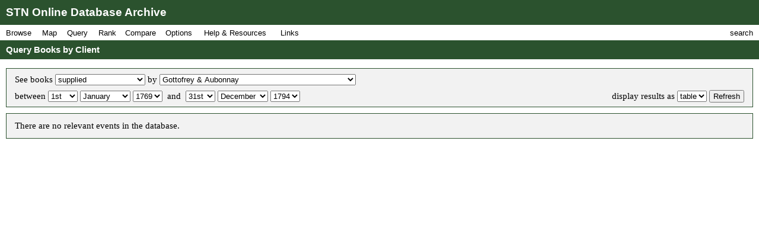

--- FILE ---
content_type: text/html; charset=UTF-8
request_url: https://fbtee.uws.edu.au/stn/interface/query_books.php?t=client&e=supply&id=cl0573&d1=01&m1=01&y1=1769&d2=31&m2=12&y2=1794&g=town&d=table
body_size: 157976
content:
<!DOCTYPE HTML PUBLIC "-//W3C//DTD HTML 4.01//EN" "http://www.w3.org/TR/html4/strict.dtd">
<html>
<head>
<meta http-equiv="Content-Type" content="text/html; charset=UTF-8">
<meta http-equiv="X-UA-Compatible" content="chrome=1">
<title>STN Online Database Archive - Query Books by Client</title>
<link rel="stylesheet" type="text/css" href="http://fonts.googleapis.com/css?family=Droid+Sans:regular,bold">
<link rel="stylesheet" type="text/css" href="http://fonts.googleapis.com/css?family=Droid+Serif:regular,italic,bold">
<link rel="stylesheet" type="text/css" href="css/screen.css">
<script type="text/javascript" src="javascript/stn-functions.js"></script>

<script type="text/javascript" src="javascript/d3.js"></script>
<script type="text/javascript" src="javascript/d3.geo.js"></script>
<script type="text/javascript" src="javascript/d3.layout.js"></script>
<script type="text/javascript" src="javascript/d3.time.js"></script>
<script type="text/javascript" src="javascript/d3.csv.js"></script>
<script type="text/javascript" src="javascript/calendar.js"></script>

<script type="text/javascript" src="http://ajax.googleapis.com/ajax/libs/chrome-frame/1/CFInstall.min.js"></script>



<script type="text/javascript">

  var _gaq = _gaq || [];
  _gaq.push(['_setAccount', 'UA-32725713-1']);
  _gaq.push(['_trackPageview']);

  (function() {
    var ga = document.createElement('script'); ga.type = 'text/javascript'; ga.async = true;
    ga.src = ('https:' == document.location.protocol ? 'https://ssl' : 'http://www') + '.google-analytics.com/ga.js';
    var s = document.getElementsByTagName('script')[0]; s.parentNode.insertBefore(ga, s);
  })();

</script>


 
</head>
<body onload="pageLoaded();CFInstall.check({mode:'overlay',url:'chromeframe.php'});">
<div id="wait">Loading Page.<br>Please wait... <img src="images/busy.gif" alt="busy animation"></div>
<div id="header">STN Online Database Archive</div>
<div id="menu">
<div id="menu1">
<p>Browse</p>
<div id="list1">
<a href="browse.php?t=book">Books by Title</a>
<a href="browse.php?t=author">Books by Author</a>
<a href="browse.php?t=keyword">Books by Keyword</a>
<a href="browse.php?t=C18keyword">Books by Parisian Category</a>
<div class="hr"></div>
<a href="browse.php?t=client">Clients by Name</a>
<a href="browse.php?t=profession">Clients by Profession</a>
<a href="browse.php?t=group">Clients by Profession Group</a>
<a href="browse.php?t=sector">Clients by Economic Sector</a>
<div class="hr"></div>
<a href="browse.php?t=town">Towns</a>
<a href="browse.php?t=C18_lower_territory">C18 Lower Territories</a>
<a href="browse.php?t=C18_sovereign_territory">C18 Sovereign Territories</a>
<a href="browse.php?t=C21_admin">C21 Administrative Units</a>
<a href="browse.php?t=C21_country">C21 Countries</a>
<a href="browse.php?t=geographic_zone">Geographic Zones</a>
<a href="browse.php?t=other">Other Place Groupings</a>
</div>
</div>
<div id="menumap">
<p>Map</p>
<div id="listmap">
<a href="query_places.php?t=book">Books</a>
<a href="query_places.php?t=author&amp;pa=on&amp;sa=on&amp;ea=on&amp;ta=on">Authors</a>
<a href="query_places.php?t=keyword">Keywords</a>
<a href="query_places.php?t=C18keyword">Parisian Categories</a>
<div class="hr"></div>
<a href="query_places.php?t=language">Languages</a>
<a href="query_places.php?t=origlang">Original Languages</a>
<a href="query_places.php?t=pubplace">Publication Places</a>
<div class="hr"></div>
<a href="map_profession_place.php?t=profession">Professions</a>
<a href="map_profession_place.php?t=group">Profession Groups</a>
<a href="map_profession_place.php?t=sector">Economic Sectors</a>
</div>
</div>
<div id="menu2">
<p>Query</p>
<div id="list2">
<a href="query_books.php?t=client">Books by Client</a>
<a href="query_books.php?t=profession">Books by Profession</a>
<a href="query_books.php?t=group">Books by Profession Group</a>
<a href="query_books.php?t=sector">Books by Economic Sector</a>
<div class="hr"></div>
<a href="query_books.php?t=keyword">Books by Keyword</a>
<a href="query_books.php?t=C18keyword">Books by Parisian Category</a>
<div class="hr"></div>
<a href="query_events.php?t=book">Events by Book</a>
<a href="query_events.php?t=client">Events by Client</a>
<a href="query_events.php?t=profession">Events by Profession</a>
<a href="query_events.php?t=group">Events by Profession Group</a>
<a href="query_events.php?t=sector">Events by Economic Sector</a>
<a href="query_events.php?t=town">Events by Town</a>
</div>
</div>
<div id="menu3">
<p>Rank</p>
<div id="list3">
<a href="rank.php?t=book">Books</a>
<a href="rank.php?t=author&amp;pa=on&amp;sa=on&amp;ea=on&amp;ta=on">Authors</a>
<a href="rank.php?t=keyword">Keywords</a>
<a href="rank.php?t=C18keyword">Parisian Categories</a>
<div class="hr"></div>
<a href="rank.php?t=language">Languages</a>
<a href="rank.php?t=origlang">Original Languages</a>
<a href="rank.php?t=pubplace">Publication Places</a>
<div class="hr"></div>
<a href="rank.php?t=client">Clients</a>
<a href="rank.php?t=profession">Professions</a>
<a href="rank.php?t=group">Profession Groups</a>
<a href="rank.php?t=sector">Economic Sectors</a>
<div class="hr"></div>
<a href="rank_places.php?g=town">Towns</a>
<a href="rank_places.php?g=C18_lower_territory">C18 Lower Territories</a>
<a href="rank_places.php?g=C18_sovereign_territory">C18 Sovereign Territories</a>
<a href="rank_places.php?g=C21_admin">C21 Administrative Units</a>
<a href="rank_places.php?g=C21_country">C21 Countries</a>
<a href="rank_places.php?g=geographic_zone">Geographic Zones</a>
</div>
</div>
<div id="menu4">
<p>Compare</p>
<div id="list4">
<a href="compare.php?t=book">Books</a>
<a href="compare.php?t=author&amp;pa=on&amp;sa=on&amp;ea=on&amp;ta=on">Authors</a>
<a href="compare.php?t=keyword">Keywords</a>
<a href="compare.php?t=C18keyword">Parisian Categories</a>
<div class="hr"></div>
<a href="compare.php?t=language">Languages</a>
<a href="compare.php?t=origlang">Original Languages</a>
<a href="compare.php?t=pubplace">Publication Places</a>
<div class="hr"></div>
<a href="compare.php?t=client">Clients</a>
<a href="compare.php?t=profession">Professions</a>
<a href="compare.php?t=group">Profession Groups</a>
<a href="compare.php?t=sector">Economic Sectors</a>
<div class="hr"></div>
<a href="compare_places.php?t=town">Towns</a>
<a href="compare_places.php?t=C18_lower_territory">C18 Lower Territories</a>
<a href="compare_places.php?t=C18_sovereign_territory">C18 Sovereign Territories</a>
<a href="compare_places.php?t=C21_admin">C21 Administrative Units</a>
<a href="compare_places.php?t=C21_country">C21 Countries</a>
<a href="compare_places.php?t=geographic_zone">Geographic Zones</a>
</div>
</div>
<div id="menu5">
<p>Options</p>
<div id="list5">
<a href="option_summary.php">Option Summary</a>
<div class="hr"></div>
<a href="options.php?t=datasource">Data Source</a>
<a href="options.php?t=clientsource">Client Data Source</a>
<div class="hr"></div>
<a href="options.php?t=editiontype">Edition Type</a>
<a href="options.php?t=clienttype">Client Type</a>
<a href="options.php?t=clientgender">Client Gender</a>
<div class="hr"></div>
<a href="options.php?t=illegality">Markers of Illegality</a>
<a href="options.php?t=language">Languages</a>
<a href="options.php?t=origlang">Original Languages</a>
</div>
</div>
<div id="menu6">
<p>Help &amp; Resources</p>
<div id="list6">
<a href="help.php">User Guide</a>
<a href="dsgnotes.php">Designer Notes</a>
<a href="abbreviations.php">Abbreviations</a>
<a href="mslist.php">List of Manuscripts</a>
<a href="glossary.php">Glossary</a>
<div class="hr"></div>
<a href="videos.php">Videos</a>
<a href="gallery.php">Visualisation Gallery</a>
<a href="totals.php">Database Totals</a>
<div class="hr"></div>
<a href="http://fbtee.uws.edu.au/main/eula/">Licensing and Copyright</a>
<a href="http://fbtee.uws.edu.au/main/project-history/">Project History (Credits)</a>
<a href="http://fbtee.uws.edu.au/main/project-tasks/">Project Tasks (Credits)</a>
<a href="history.php">Version History</a>
<a href="http://fbtee.uws.edu.au/main/acknowledgements/">Acknowledgments</a>
</div>
</div>
<div id="menu_links">
<p>Links</p>
<div id="list_links">
<a href="http://fbtee.uws.edu.au/main/download-database/">Download Database</a>
<a href="http://fbtee.uws.edu.au/main/download-maps/">Download Maps</a>
<div class="hr"></div>
<a href="http://fbtee.uws.edu.au/main/">Project Website</a>
<a href="http://frenchbooktrade.wordpress.com/">Project Blog</a>
<div class="hr"></div>
<a href="http://fbtee.uws.edu.au/main/about-the-project/">About</a>
</div>
</div>
<div id="menu7" onclick="toggleSearch();">
<p>search</p>
</div>
</div>
<div id="title" onclick="hideSearch();">Query Books by Client</div>
<div id="search">
<div id="search_bar">search <img src="images/close.png" alt="close box image" onclick="hideSearch();"></div>
<form method="get" action="search.php">
<p class="text"><input type="text" class="text" id="search_field" name="q" value=""></p>
<p class="buttons">
<input type="radio" class="radio" name="st" value="book" id="book" checked="checked" ><label for="book">books</label>
<input type="radio" class="radio" name="st" value="client" id="client" ><label for="client">clients</label>
<input type="radio" class="radio" name="st" value="town" id="town" ><label for="town">places</label>
<input type="submit" class="submit" value="Go">
</p>
<p><a href="search_editions.php">Advanced Edition Search</a></p>
</form>
</div>
<div id="main">
<div class="box">
<form method="get" action="query_books.php">
<p class="select">
<input type="hidden" name="t" value="client">
See books 
<select name="e">
<option value="rawsales">
bought </option>
<option value="sales">bought  (minus returns) </option>
<option value="supply" selected="selected">supplied </option>
</select>
by <select name="id">
<option value="">[ select a client ]</option>
<option value="cl2915">Abauzét</option>
<option value="cl2686">Abeille</option>
<option value="cl0187">Aberli, J.L.</option>
<option value="cl1268">Aberly, Jean</option>
<option value="cl1440">Abert</option>
<option value="cl0475">Abert, Jean</option>
<option value="cl2865">Abionin fils</option>
<option value="cl1529">Abraham</option>
<option value="cl0334">Abshoven, Jean Frédéric</option>
<option value="cl1214">Ackermann, Henry</option>
<option value="cl0582">Adam, le Père</option>
<option value="cl1982">Affolter</option>
<option value="cl1018">Agassiz &amp; Rougemont</option>
<option value="cl2922">Agazini &amp; Altertassi</option>
<option value="cl1045">Agnelli &amp; Cie</option>
<option value="cl1046">Agnelli, Jean Baptiste</option>
<option value="cl1317">Alancourt, d'</option>
<option value="cl2743">Albert</option>
<option value="cl0309">Albert</option>
<option value="cl2538">Albert</option>
<option value="cl0594">Albizzi, Lorenzo degli</option>
<option value="cl0054">Albon, Claude-Camille-François, comte d'</option>
<option value="cl0310">Albrecht, Jacob</option>
<option value="cl1531">Alembert, Jean le Rond d'</option>
<option value="cl2129">Alessandri, Innocente &amp; Cie</option>
<option value="cl1201">Allemand</option>
<option value="cl2958">Aloys de Batthayan</option>
<option value="cl1953">Amann &amp; Frey</option>
<option value="cl0356">Amante</option>
<option value="cl2111">Amberbos, d'</option>
<option value="cl2588">Amédroz le jeune</option>
<option value="cl0162">Amedroz, Abraham</option>
<option value="cl0266">Amet &amp; fils</option>
<option value="cl1482">Amiel</option>
<option value="cl1364">Amiet, Jean-Pierre &amp; Cie</option>
<option value="cl1476">Ammermuller, Joseph-Ehrenreich</option>
<option value="cl2079">André</option>
<option value="cl2158">André, B.</option>
<option value="cl1466">André, Jean</option>
<option value="cl2685">Andrés</option>
<option value="cl2589">Andrez</option>
<option value="cl0371">Anné, François</option>
<option value="cl1532">Anquetil-Duperron, Abraham-Hyacinthe</option>
<option value="cl2388">Anthoine</option>
<option value="cl0007">Antoine, Jean-Baptiste</option>
<option value="cl1318">Antoine, Louis &amp; Cie</option>
<option value="cl0166">Antoine, Vincenze</option>
<option value="cl2258">Apell, Henry</option>
<option value="cl0513">Ardin</option>
<option value="cl1983">Ardrighetty, Léopold-François</option>
<option value="cl0668">Argand, Daniel</option>
<option value="cl0669">Argand, Daniel &amp; Rainaldis</option>
<option value="cl0658">Armano, Giacomo</option>
<option value="cl1071">Arnal, frères &amp; Cie</option>
<option value="cl1019">Arnal, Jean Baptiste d'</option>
<option value="cl1441">Arnaud</option>
<option value="cl2210">Arnaud</option>
<option value="cl0267">Arnaud</option>
<option value="cl1533">Arnaud, François-Thomas-Marie Baculard d'</option>
<option value="cl0188">Arnay, Auguste Simon d'</option>
<option value="cl0880">Arnay, Sigismond d'</option>
<option value="cl2291">Arolt</option>
<option value="cl2447">Arriez fils</option>
<option value="cl1345">Arthaud, François</option>
<option value="cl0265">Arx, Jacob von</option>
<option value="cl1768">Aryez</option>
<option value="cl2744">Aschkross, la princesse d'</option>
<option value="cl2590">Assesseurs &amp; Pasteurs du Vénérable consistoire...</option>
<option value="cl0167">Astori, Dr Guiseppe Celestino</option>
<option value="cl0065">Aubert, Jean</option>
<option value="cl0980">Aubert, Joseph</option>
<option value="cl1848">Aubertin, P.E.</option>
<option value="cl1534">Aubouin</option>
<option value="cl1521">Aubouin &amp; Bauer</option>
<option value="cl0881">Aubouin fils</option>
<option value="cl2054">Aubry, dom Benoit</option>
<option value="cl1048">Audéart, Mlle Marie</option>
<option value="cl1072">Audet</option>
<option value="cl1535">Auffray, Jean</option>
<option value="cl1049">Augé</option>
<option value="cl0606">Augstell &amp; Schefer</option>
<option value="cl0882">Aulenbach</option>
<option value="cl2108">Aurel</option>
<option value="cl2176">Ausset, Jean-Louis</option>
<option value="cl0268">Auxiron, Jean-Baptiste d'</option>
<option value="cl2172">Auzière, Georges</option>
<option value="cl2814">Avelot</option>
<option value="cl0189">Avet, d'</option>
<option value="cl1904">Aviat-Devata</option>
<option value="cl0311">Avisse</option>
<option value="cl2925">Avisse</option>
<option value="cl1319">Babin</option>
<option value="cl0670">Badollet, J.</option>
<option value="cl0467">Baerstecher, J.G.</option>
<option value="cl2539">Baglione</option>
<option value="cl0327">Baignoux-Lutaine</option>
<option value="cl2904">Baillas de Laubarède</option>
<option value="cl1536">Bailleux</option>
<option value="cl1365">Bailliod l'aîné</option>
<option value="cl1346">Bailliod, François</option>
<option value="cl2259">Balber, Conrad</option>
<option value="cl0574">Balfour &amp; Cie</option>
<option value="cl2051">Ballias de Souban</option>
<option value="cl1036">Bally, P.</option>
<option value="cl1039">Balthasar, Melchior (les héritiers de)</option>
<option value="cl1038">Balthazard, Martin</option>
<option value="cl1905">Baltz &amp; Cie</option>
<option value="cl1769">Barbaud</option>
<option value="cl0671">Barbezat, Daniel</option>
<option value="cl2389">Barbiellini, Carlo</option>
<option value="cl0971">Barbou</option>
<option value="cl0672">Barde, Manget &amp; Cie</option>
<option value="cl0673">Barde, Paul</option>
<option value="cl0680">Bardin, Isaac</option>
<option value="cl0171">Bargeas</option>
<option value="cl1073">Baritel, Vve</option>
<option value="cl1260">Barnoin, père &amp; fils</option>
<option value="cl0045">Baron, A</option>
<option value="cl1767">Barraud, Abram</option>
<option value="cl1337">Barre, J.</option>
<option value="cl1537">Barré, Jean-Baptiste Joseph fils</option>
<option value="cl1232">Barrelle, Jacques</option>
<option value="cl1074">Barret, J.M.</option>
<option value="cl1538">Barrois aîné</option>
<option value="cl1539">Barruel, abbé Augustin de</option>
<option value="cl0674">Barry, J.P. de</option>
<option value="cl1935">Barterans, de</option>
<option value="cl2013">Barthelemy</option>
<option value="cl1540">Barthès de Marmorières, le baron Antoine</option>
<option value="cl2103">Bartholomai, Albrecht-Friedrich</option>
<option value="cl0595">Bartolini, Giov. Francesco</option>
<option value="cl2292">Bary, Jean de</option>
<option value="cl0010">Basedow, Johann-Bernhard</option>
<option value="cl1984">Bass, B.</option>
<option value="cl1279">Basset, David</option>
<option value="cl2293">Basset-Chamot, Vve Mme</option>
<option value="cl0325">Bassignot, D.M.</option>
<option value="cl0676">Bassompierre</option>
<option value="cl0962">Bassompierre, Catherine</option>
<option value="cl1541">Bastien</option>
<option value="cl1542">Batilliot l'aîné</option>
<option value="cl2185">Batthyani, le comte de</option>
<option value="cl2540">Baud</option>
<option value="cl1886">Baud</option>
<option value="cl0677">Baudit</option>
<option value="cl2014">Bauer &amp; Cie</option>
<option value="cl2016">Bauer &amp; Treuttel</option>
<option value="cl2015">Bauer, Johann Gottfried</option>
<option value="cl1543">Baufre</option>
<option value="cl0678">Baumier, J.B.</option>
<option value="cl0056">Bauprais, l'abbé</option>
<option value="cl1862">Bavoux</option>
<option value="cl1971">Bazeille, LaBauche de</option>
<option value="cl1545">Beaumarchais, Pierre-Augustin Caron de</option>
<option value="cl1467">Beaume, Pierre</option>
<option value="cl1546">Beaurain, le chevalier de, fils</option>
<option value="cl1544">Beauregard, de</option>
<option value="cl1547">Beaurieu, Gaspard Guillard de</option>
<option value="cl1269">Beausire</option>
<option value="cl0501">Beauval de Bournonville</option>
<option value="cl0675">Beaux de Maguielles</option>
<option value="cl2294">Béchaux, Jaques</option>
<option value="cl1973">Bechet de Balan</option>
<option value="cl1972">Bechet, Edouard</option>
<option value="cl0080">Beck, Emmanuel</option>
<option value="cl0808">Beckmann, Johann</option>
<option value="cl0952">Beer, Georg-Emmanuel</option>
<option value="cl2295">Begue, Henri</option>
<option value="cl0172">Beguelin, Nicolas de</option>
<option value="cl2296">Béguillet, Edme</option>
<option value="cl1075">Bégule</option>
<option value="cl2391">Belenod</option>
<option value="cl2297">Belin</option>
<option value="cl2087">Bell, Bernard</option>
<option value="cl1548">Bellier</option>
<option value="cl0190">Belmont, A.</option>
<option value="cl0156">Belot</option>
<option value="cl2542">Béman</option>
<option value="cl1182">Bender, Heinrich</option>
<option value="cl2392">Benoist</option>
<option value="cl0548">Benoit</option>
<option value="cl1796">Benoit, Louis</option>
<option value="cl2393">Benoit, Simon</option>
<option value="cl2855">Berangier</option>
<option value="cl2746">Berbier, François</option>
<option value="cl0269">Berceot</option>
<option value="cl0679">Béreaud, Jean-Jacques</option>
<option value="cl0826">Berenberg, Johann-Georg</option>
<option value="cl0681">Berenger, Jean-Pierre</option>
<option value="cl0515">Bergeon</option>
<option value="cl0986">Bergeon, P.F.</option>
<option value="cl2892">Berger, Mlle Robert</option>
<option value="cl0335">Bergeret</option>
<option value="cl2057">Bergès &amp; Cie</option>
<option value="cl0537">Bergier</option>
<option value="cl2394">Bergier</option>
<option value="cl2044">Bergue, de</option>
<option value="cl1280">Berguer</option>
<option value="cl1050">Bernard, P.J.</option>
<option value="cl0682">Bernier</option>
<option value="cl0081">Bernoulli, Jacques</option>
<option value="cl1076">Bernuset</option>
<option value="cl0981">Berte, Francesco</option>
<option value="cl1347">Berte, Giuseppe-Onorato</option>
<option value="cl0884">Bertet de Champleverd</option>
<option value="cl0579">Berthe, Gaspard-Antoine</option>
<option value="cl1864">Berthier</option>
<option value="cl2657">Berthoud</option>
<option value="cl1549">Berthoud, Ferdinand</option>
<option value="cl2747">Berthoud, Fred.</option>
<option value="cl0530">Berthoud, Jonas Henry</option>
<option value="cl1077">Berthoud, Louis-Joseph</option>
<option value="cl1757">Berthoud, Pierre-Frédéric</option>
<option value="cl0191">Berthoud-Grenot</option>
<option value="cl1320">Bertier, Sébastien</option>
<option value="cl2449">Bertin</option>
<option value="cl2045">Bertrand</option>
<option value="cl2846">Bertrand</option>
<option value="cl2211">Bertrand fils</option>
<option value="cl0387">Bertrand, Claude &amp; Bellier</option>
<option value="cl2212">Bertrand, Elie de</option>
<option value="cl1078">Bertrand, Gabriel</option>
<option value="cl0193">Bertrand, J.P., Guiot &amp; Cie</option>
<option value="cl1366">Bertrand, Jean-Elie</option>
<option value="cl0974">Bertrand, Jean-Joseph</option>
<option value="cl0192">Bertrand, Les cousins</option>
<option value="cl1946">Bertrand, Louis</option>
<option value="cl2708">Bertrand, Mme née Ostervald</option>
<option value="cl2933">Bertrand, Pomier &amp; Ricard</option>
<option value="cl0659">Bertrand, Ricard &amp; Bramerel</option>
<option value="cl0973">Bertrand, Vve &amp; fils</option>
<option value="cl1985">Berville, de</option>
<option value="cl2395">Besançon, Jean-Louis</option>
<option value="cl0604">Besançon, l'abbé Etienne Modeste</option>
<option value="cl1851">Besongne, J.J.</option>
<option value="cl1253">Besson, George-Léopold</option>
<option value="cl0607">Bethmann frères</option>
<option value="cl0545">Bettinger</option>
<option value="cl2593">Betzky &amp; Cie</option>
<option value="cl0355">Beury de, frères</option>
<option value="cl1770">Bevalet, Vve</option>
<option value="cl0358">Beville, Louis-Théophile de</option>
<option value="cl0014">Beyel</option>
<option value="cl2058">Beyer, Mme de</option>
<option value="cl2749">Beygang</option>
<option value="cl1292">Bezencenet</option>
<option value="cl1303">Bezenson, Jean-Louis</option>
<option value="cl2592">Bibliothécaire de la Bibliotheque de LL. EE</option>
<option value="cl1550">Bidault &amp; Cie</option>
<option value="cl2205">Bidermann, André</option>
<option value="cl0194">Bigler</option>
<option value="cl1196">Bigot</option>
<option value="cl2656">Bilcker</option>
<option value="cl2070">Billault fils</option>
<option value="cl1551">Billé, J.H.</option>
<option value="cl0423">Billon frères</option>
<option value="cl2842">Binders</option>
<option value="cl0605">Binet</option>
<option value="cl1183">Bingner, H.D.</option>
<option value="cl2845">Blaisot, J.</option>
<option value="cl2159">Blaizot</option>
<option value="cl2595">Blaizot</option>
<option value="cl0061">Blanc, Louis</option>
<option value="cl2116">Blanc, Pierre</option>
<option value="cl2818">Blancey</option>
<option value="cl1202">Blanchard, Neveu &amp; fils</option>
<option value="cl1281">Blanchenay frères</option>
<option value="cl2396">Blanchet</option>
<option value="cl1552">Blandin</option>
<option value="cl1553">Blanzac</option>
<option value="cl0885">Blaquière, Mme de</option>
<option value="cl0078">Blättler, Franz-Xaver</option>
<option value="cl2390">Blausire</option>
<option value="cl0168">Blondel, F.L.</option>
<option value="cl0330">Blondel, Jean</option>
<option value="cl1079">Blot, P.Ch.</option>
<option value="cl1823">Blouet</option>
<option value="cl0082">Blum, Jérome</option>
<option value="cl0565">Blussé, Abraham &amp; fils</option>
<option value="cl0868">Boand, Jean fils</option>
<option value="cl1762">Bobin</option>
<option value="cl2748">Bohle</option>
<option value="cl0827">Bohn, Carl-Ernest</option>
<option value="cl0465">Boilly, Charles</option>
<option value="cl0684">Boin &amp; d'Ivernois</option>
<option value="cl0685">Boin, d'Ivernois &amp; Bassompierre</option>
<option value="cl0683">Boin, P.</option>
<option value="cl1554">Boisgibault, de</option>
<option value="cl1826">Boisserand l'aîné</option>
<option value="cl2397">Boisset</option>
<option value="cl1793">Boissier, Etienne</option>
<option value="cl2088">Boissier, J.N. &amp; Cie</option>
<option value="cl2448">Boissieux, Thomas</option>
<option value="cl0270">Boisson</option>
<option value="cl0032">Boissy</option>
<option value="cl2017">Boisverd, François</option>
<option value="cl0516">Boiteux, Jonas-Daniel</option>
<option value="cl2806">Boity</option>
<option value="cl2145">Bolle</option>
<option value="cl2213">Bolle cadet</option>
<option value="cl0083">Bolli, Christophe</option>
<option value="cl1051">Bologne, le comte de</option>
<option value="cl1080">Bon</option>
<option value="cl2871">Bondely, Mme</option>
<option value="cl1746">Bongiovanni, B.</option>
<option value="cl0084">Bonhôte, S.D.</option>
<option value="cl2046">Bonin, L.</option>
<option value="cl0686">Bonnant</option>
<option value="cl0057">Bonnard</option>
<option value="cl2543">Bonnardet frères</option>
<option value="cl1081">Bonne</option>
<option value="cl1233">Bonnet, Ami</option>
<option value="cl0692">Bonnet, Charles</option>
<option value="cl0691">Bonnet, Etienne</option>
<option value="cl0690">Bonnet, Gaspard &amp; fils</option>
<option value="cl0687">Bonnet, Jaques fils ainé de Gaspard</option>
<option value="cl0689">Bonnet, Jean-Jacques, Bourdillon &amp; Ferrier</option>
<option value="cl0688">Bonnet, Jean-Jacques, cadet &amp; Cie</option>
<option value="cl1321">Bonthoux, D.</option>
<option value="cl2117">Borakowski, Dominique</option>
<option value="cl2202">Borch, comte de</option>
<option value="cl2594">Bordeau</option>
<option value="cl2498">Borel</option>
<option value="cl2856">Borel</option>
<option value="cl0271">Borel</option>
<option value="cl1842">Borel de Bitche</option>
<option value="cl1293">Borel, Abram</option>
<option value="cl1367">Borel, Erhard &amp; frères Roulet</option>
<option value="cl1368">Borel, Jean-François et frère</option>
<option value="cl0693">Borel, veuve</option>
<option value="cl1369">Borel-Donzel, D. Fr.</option>
<option value="cl2687">Bornainville, Thorel &amp; Cie</option>
<option value="cl2214">Bornand, Henry</option>
<option value="cl0886">Bornand, Jacob-François</option>
<option value="cl0694">Boselli, le comte Giovanno-Alberti</option>
<option value="cl2255">Bossart</option>
<option value="cl2658">Bosset</option>
<option value="cl2819">Bosset de la rochette</option>
<option value="cl1371">Bosset de Luze, Abraham</option>
<option value="cl2919">Bosset fils</option>
<option value="cl2889">Bosset Sandoz</option>
<option value="cl2867">Bosset, Charles</option>
<option value="cl0838">Bosset, Henri-Louis</option>
<option value="cl1370">Bosset, Jean-Jacques</option>
<option value="cl1082">Bosson, D.</option>
<option value="cl1247">Boubers, A. de</option>
<option value="cl0372">Boubers, J.L. de</option>
<option value="cl1841">Bouchard &amp; Gravier</option>
<option value="cl0421">Bouchard, C.</option>
<option value="cl0596">Bouchard, Joseph</option>
<option value="cl1225">Bouchard, L.</option>
<option value="cl2544">Bouché</option>
<option value="cl0887">Boucher, L.M.</option>
<option value="cl1556">Boucherot du Fey</option>
<option value="cl1936">Bouchet</option>
<option value="cl0066">Bouchet, Vve Louis &amp; Cie</option>
<option value="cl0828">Boué, Pierre &amp; fils</option>
<option value="cl1555">Bouffé l'aîne</option>
<option value="cl2298">Boujar</option>
<option value="cl2937">Boulanger</option>
<option value="cl1557">Boullanger &amp; Cie</option>
<option value="cl2118">Bourcard, Jean-Jaques</option>
<option value="cl2499">Bourdeaux, E. de</option>
<option value="cl0696">Bourdillon, François &amp; Jaques, frères</option>
<option value="cl0695">Bourdillon, Léonard</option>
<option value="cl0857">Bourdin, H.</option>
<option value="cl2110">Bourdon de Dehèryer</option>
<option value="cl0811">Bourgeois de Bonvillard</option>
<option value="cl1304">Bourgeois fils</option>
<option value="cl1372">Bourgeois, B.</option>
<option value="cl1083">Bourgoin &amp; Paris</option>
<option value="cl0888">Bourillon</option>
<option value="cl2688">Bourlieu, abbé</option>
<option value="cl0085">Bournet</option>
<option value="cl2160">Bournonville, de</option>
<option value="cl1818">Bourquin, David</option>
<option value="cl0608">Bourquin, Pierre</option>
<option value="cl0889">Bourrit fils</option>
<option value="cl0697">Bourrit, Marc Théodore</option>
<option value="cl0698">Bourrit, Mme M. Th.</option>
<option value="cl1937">Bousson</option>
<option value="cl1771">Bousson</option>
<option value="cl1084">Bouteloupt</option>
<option value="cl1558">Bouvard, J.</option>
<option value="cl2080">Bouvet</option>
<option value="cl1938">Bouvier l'aîné</option>
<option value="cl1797">Bouvier, Daniel-Louis</option>
<option value="cl1880">Bouwy</option>
<option value="cl0699">Bovay, André fils</option>
<option value="cl0588">Bovet, Jean-Jacques</option>
<option value="cl0818">Bovier</option>
<option value="cl1519">Bowens, Franc.</option>
<option value="cl2500">Boy de la Tour, Auberjonois &amp; Cie</option>
<option value="cl1294">Boy de la Tour, Jean-Pierre</option>
<option value="cl1085">Boy de la Tour, Louis</option>
<option value="cl2545">Boy de la Tour, Mme</option>
<option value="cl1836">Boyer</option>
<option value="cl1373">Boyve, Jérome-Emmanuel de</option>
<option value="cl2299">Brak, de</option>
<option value="cl2415">Brancas, Louis-Léon-Félicité [de]</option>
<option value="cl0424">Brand, Jacob</option>
<option value="cl0476">Brand, Théodore</option>
<option value="cl2300">Brandt, Ab.</option>
<option value="cl2450">Brandt, Ch. Chrétien</option>
<option value="cl0660">Brandt, Charles-François &amp; Cie</option>
<option value="cl0425">Brandt, J.J.</option>
<option value="cl2805">Braner</option>
<option value="cl0987">Breguet</option>
<option value="cl0572">Bremart, C.</option>
<option value="cl0890">Brenles Mme de</option>
<option value="cl0086">Brenner</option>
<option value="cl1374">Brenner, Leonard</option>
<option value="cl0819">Brette</option>
<option value="cl1559">Briasson</option>
<option value="cl1375">Brincken, D. baron de</option>
<option value="cl2089">Briolo, Jean-Michel</option>
<option value="cl2546">Briquet</option>
<option value="cl1560">Brissot de Thivars</option>
<option value="cl1561">Brissot de Warville, Jacques-Pierre</option>
<option value="cl0609">Broenner, Henry-Louis</option>
<option value="cl2825">Broeuer</option>
<option value="cl0028">Brottes aîné</option>
<option value="cl0700">Broula</option>
<option value="cl2090">Brouzet, Boissier &amp; Cie</option>
<option value="cl2091">Brouzet, François</option>
<option value="cl0853">Bruère, J.G.</option>
<option value="cl2290">Brühl, Hans Monitz, comte de</option>
<option value="cl2709">Brullé</option>
<option value="cl0701">Brun</option>
<option value="cl2659">Brun</option>
<option value="cl1376">Brun, Anne-Marie</option>
<option value="cl1086">Brun, Jean-Baptiste</option>
<option value="cl0517">Brun, Jean-Pierre</option>
<option value="cl2908">Bruncké, baron</option>
<option value="cl0702">Brunet</option>
<option value="cl1087">Brunet cadet &amp; Cie</option>
<option value="cl1900">Brunet, J.M.</option>
<option value="cl1088">Brutel de Champleverd</option>
<option value="cl1089">Bruyset frères</option>
<option value="cl1092">Bruyset Ponthus, Pierre</option>
<option value="cl1090">Bruyset, Jean Marie père et fils</option>
<option value="cl1091">Bruyset, Jean-Marie</option>
<option value="cl2081">Bruzard de Mauvelain</option>
<option value="cl0891">Brydone, Patrick</option>
<option value="cl2049">Bucher</option>
<option value="cl1468">Buchet</option>
<option value="cl1562">Buchoz, Pierre Joseph</option>
<option value="cl2710">Buffon, le Cte de.</option>
<option value="cl2451">Bugnot, Mme la Chatel.</option>
<option value="cl2864">Bullot</option>
<option value="cl1234">Buonarotti, le chevalier de</option>
<option value="cl2596">Burck</option>
<option value="cl0030">Burdet l'aîné, François-Marie</option>
<option value="cl0522">Burdet, Suzette</option>
<option value="cl0195">Buren de Seftigen</option>
<option value="cl2126">Buren, le baron de</option>
<option value="cl0272">Burtelle</option>
<option value="cl2177">Businat fils</option>
<option value="cl1093">Bussat</option>
<option value="cl0704">Butini</option>
<option value="cl0703">Butini, Pierre</option>
<option value="cl0398">Butret, baron C. de</option>
<option value="cl2186">Cabinet impérial royal de littérature</option>
<option value="cl2798">Cabri</option>
<option value="cl0707">Caille, Louis-Antoine</option>
<option value="cl1563">Cailleau</option>
<option value="cl0705">Cailler, Jean-Samuel</option>
<option value="cl0500">Cairoli, Gaetan</option>
<option value="cl2215">Calame</option>
<option value="cl0988">Calame, Jean-Pierre</option>
<option value="cl0706">Calandrini, Guillaume-François</option>
<option value="cl1203">Caldesaigues</option>
<option value="cl2501">Calligé, J. P.</option>
<option value="cl2753">Calvre</option>
<option value="cl1235">Camagni, Antoine</option>
<option value="cl2375">Cambiagi, Gaetano</option>
<option value="cl0629">Camelique l'aîné</option>
<option value="cl2827">Camosi de Sarzane</option>
<option value="cl1171">Camps, J. &amp; Cie</option>
<option value="cl2661">Cañco Giacomo de Ruelle</option>
<option value="cl2711">Cantier, J. B.</option>
<option value="cl1564">Cantini</option>
<option value="cl0549">Capel</option>
<option value="cl2455">Capittant</option>
<option value="cl0273">Capon</option>
<option value="cl0561">Caprony, J.J. l'ainé</option>
<option value="cl0562">Caprony, J.L.</option>
<option value="cl2055">Carez</option>
<option value="cl0388">Caris, Antoine</option>
<option value="cl0067">Caris, Antoine</option>
<option value="cl0389">Caris, Paul &amp; Bertrand</option>
<option value="cl1236">Carli-Rubbi, comte Augustin</option>
<option value="cl1237">Carli-Rubbi, comte Gian Rinaldo</option>
<option value="cl0597">Carlieri, Luigi</option>
<option value="cl1094">Carmaignac &amp; Perrin</option>
<option value="cl2216">Carra, Jean-Louis</option>
<option value="cl1504">Carrard, Benjamin-Samuel-Georges</option>
<option value="cl2877">Carrard, Octave</option>
<option value="cl2547">Carrayon fils</option>
<option value="cl2712">Carry &amp; Besse</option>
<option value="cl2751">Cartier, J. père</option>
<option value="cl1901">Carzin, A. Larente</option>
<option value="cl2713">Castaing</option>
<option value="cl2130">Castanier, Jean-Antoine</option>
<option value="cl1095">Castaud fils</option>
<option value="cl2502">Casteau</option>
<option value="cl0630">Castella de May</option>
<option value="cl1238">Castellini, Giuseppe</option>
<option value="cl2161">Castries, le maréchal de</option>
<option value="cl0598">Catani, François-Xavier</option>
<option value="cl2548">Catanti, D. Ant.</option>
<option value="cl0539">Cavalli, F.A.</option>
<option value="cl2503">Cavalli, Simon</option>
<option value="cl1812">Cazin, Hubert-Martin</option>
<option value="cl2452">Cellier</option>
<option value="cl2217">Cérenville, Charles-Alexandre-Raymond de</option>
<option value="cl2376">Césarée, l'archevêque de</option>
<option value="cl2377">Cetti, Carlo</option>
<option value="cl1264">Cézary</option>
<option value="cl2454">Chaboceau</option>
<option value="cl0563">Chaboz</option>
<option value="cl2504">Chaignon, Pierre de</option>
<option value="cl2597">Chaillet</option>
<option value="cl1377">Chaillet d'Arnex, Jean-Henri de</option>
<option value="cl0305">Chaillet, Samuel</option>
<option value="cl1096">Chalon frères</option>
<option value="cl0068">Chambeau</option>
<option value="cl1184">Chambre de commerce pour la librairie</option>
<option value="cl2092">Chambrier d'Oleyres, Jean-Pierre de</option>
<option value="cl2378">Chambrier, Mme de</option>
<option value="cl2505">Chambrier, Samuel de</option>
<option value="cl1888">Champmorin de Varannes</option>
<option value="cl0039">Champy</option>
<option value="cl1986">Chancellerie</option>
<option value="cl1766">Chandelle</option>
<option value="cl0391">Chandepié de Boiviers</option>
<option value="cl0015">Changuion, D.J.</option>
<option value="cl0862">Chanson, Pierre</option>
<option value="cl2714">Chantran, le chevalier de</option>
<option value="cl0631">Chappaley &amp; Delpech</option>
<option value="cl1322">Chappe</option>
<option value="cl0709">Chappuis &amp; Didier</option>
<option value="cl0336">Chappuis Frères</option>
<option value="cl0708">Chappuis, Jean-Jaques &amp; fils</option>
<option value="cl2218">Chapuis</option>
<option value="cl2453">Chapuis</option>
<option value="cl2398">Chapuis &amp; Comp</option>
<option value="cl0892">Chapuis, Antoine</option>
<option value="cl0710">Chapuis-Francillon, Marc</option>
<option value="cl1097">Charbonnet &amp; Mouchard</option>
<option value="cl2549">Charbonnier, le col</option>
<option value="cl1218">Charle</option>
<option value="cl2942">Charlot</option>
<option value="cl0274">Charmet</option>
<option value="cl2506">Charpié</option>
<option value="cl0493">Charrière, Charles-Emmanuel de</option>
<option value="cl0494">Charrière, Louise de</option>
<option value="cl1509">Chassaing, V. &amp; G. Paupaille</option>
<option value="cl1443">Chatelain</option>
<option value="cl1827">Chatelus, de</option>
<option value="cl1378">Châtenay &amp; Roy</option>
<option value="cl2853">Chatenay, P.</option>
<option value="cl0632">Châtillon</option>
<option value="cl1270">Chatoney, Daniel</option>
<option value="cl0312">Chauderet</option>
<option value="cl2059">Chaurou</option>
<option value="cl0711">Chauvet, David</option>
<option value="cl1829">Chauvet, P.L.</option>
<option value="cl2379">Chavassieu</option>
<option value="cl2832">Chaviere de Pinta</option>
<option value="cl2380">Chédel, Jaques</option>
<option value="cl2178">Chénebié &amp; Lörtscher</option>
<option value="cl1052">Chenoux, Jean</option>
<option value="cl0712">Cherbuliez</option>
<option value="cl1763">Chevrier</option>
<option value="cl1348">Chiappari, Thomas</option>
<option value="cl1444">Chiffelle</option>
<option value="cl1445">Chiffelle, C.B.</option>
<option value="cl1446">Chiffelle, Georges-Théophile</option>
<option value="cl1447">Chiffelle, Jean-Jacques</option>
<option value="cl1448">Chiffelle, Samuel</option>
<option value="cl1098">Chiffre frères</option>
<option value="cl1265">Chiraud</option>
<option value="cl0713">Chirol, Barthelemy</option>
<option value="cl0033">Chiron de Chateauneuf</option>
<option value="cl1169">Chizel, J.</option>
<option value="cl0602">Choiseul, Etienne-François, duc de</option>
<option value="cl0633">Chollet</option>
<option value="cl0634">Chollet</option>
<option value="cl1794">Chopard</option>
<option value="cl0531">Chopart, Louis</option>
<option value="cl0136">Choppin</option>
<option value="cl2399">Chouard</option>
<option value="cl0893">Chovin, Jacques-Antony</option>
<option value="cl0714">Christ, J.</option>
<option value="cl0715">Christin</option>
<option value="cl2220">Christin de Mollin, Mme</option>
<option value="cl1887">Christin fils</option>
<option value="cl2219">Christin père &amp; fils</option>
<option value="cl0042">Christin, Gabriel</option>
<option value="cl1840">Ciofani, abbé Matthieu de</option>
<option value="cl1099">Cizeron</option>
<option value="cl1100">Claudet frères &amp; fils</option>
<option value="cl0716">Clavière, Gros &amp; Cie</option>
<option value="cl1565">Clavières, Etienne</option>
<option value="cl1278">Clement &amp; Cie</option>
<option value="cl0052">Clerc-Meuron, Abram</option>
<option value="cl2947">Clerck, de &amp; fils</option>
<option value="cl0863">Clerfait</option>
<option value="cl0148">Clerget</option>
<option value="cl1101">Clerjon &amp; Cramaille</option>
<option value="cl2550">Clermont, de</option>
<option value="cl0275">Cloche</option>
<option value="cl2507">Clottu</option>
<option value="cl2381">Clottu</option>
<option value="cl2662">Clottu</option>
<option value="cl2551">Clottu</option>
<option value="cl1566">Clousier</option>
<option value="cl1102">Cochet, Pierre</option>
<option value="cl0385">Colard</option>
<option value="cl0717">Colas</option>
<option value="cl0502">Colier</option>
<option value="cl1053">Colin, l'abbé</option>
<option value="cl2808">Collier</option>
<option value="cl2179">Collomb, Frederich &amp; fils</option>
<option value="cl2716">Collombier</option>
<option value="cl1204">Colomb, Joseph</option>
<option value="cl1349">Coltellini, Luigi &amp; Cie</option>
<option value="cl0982">Coltelliny, Marc</option>
<option value="cl2663">Combe</option>
<option value="cl2401">Combe, C</option>
<option value="cl1505">Combe, George</option>
<option value="cl1525">Comino, Angelo</option>
<option value="cl1748">Comino, Baldassare</option>
<option value="cl1526">Comino, Giuseppe</option>
<option value="cl0718">Comparet</option>
<option value="cl0157">Comte</option>
<option value="cl2221">Comte, Henry fils</option>
<option value="cl2689">Condorcet, le marquis de</option>
<option value="cl0507">Coninck, Fred. de</option>
<option value="cl1323">Conneçon</option>
<option value="cl2552">Considérant</option>
<option value="cl2072">Convert</option>
<option value="cl1866">Convert, F.O.</option>
<option value="cl0823">Convert, Henry</option>
<option value="cl2382">Convert, J. P.</option>
<option value="cl2383">Convert, Pierre-Louis</option>
<option value="cl1474">Copin, L.</option>
<option value="cl1172">Copin, Michel</option>
<option value="cl1460">Cornand</option>
<option value="cl2222">Correvon, Jean</option>
<option value="cl1795">Cortot, Dom G.</option>
<option value="cl2903">Cosiadaus, Joseph Anthone Maria</option>
<option value="cl2018">Cossa, André</option>
<option value="cl1567">Costard, P.J.</option>
<option value="cl0834">Cotrell, Pierre</option>
<option value="cl2508">Cottin, Jean l'aîné</option>
<option value="cl0894">Couché</option>
<option value="cl1568">Couché</option>
<option value="cl1510">Couret de Villeneuve le jeune</option>
<option value="cl1569">Court de Gebelin, Antoine</option>
<option value="cl1289">Courtenez, Franc.</option>
<option value="cl0589">Courvoisier, Daniel</option>
<option value="cl0990">Courvoisier, David fils</option>
<option value="cl0989">Courvoisier, Houret &amp; Ducrot</option>
<option value="cl0991">Courvoisier, Isaac</option>
<option value="cl0426">Courvoisier, J. P.</option>
<option value="cl0495">Courvoisier, Pierre-David</option>
<option value="cl0427">Courvoisier-Piot, D.</option>
<option value="cl1570">Cousin</option>
<option value="cl0547">Cousin-Despreaux, Louis</option>
<option value="cl1316">Cousy, de</option>
<option value="cl1571">Coyer, abbé Gabriel-François</option>
<option value="cl2174">Cramer, C.</option>
<option value="cl0719">Cramer, Gabriel, l'aîné</option>
<option value="cl1506">Cramer, Jean-Jacob</option>
<option value="cl1572">Crapart</option>
<option value="cl2660">Crélle</option>
<option value="cl1511">Crémont, Mme de</option>
<option value="cl0428">Criblez</option>
<option value="cl0051">Crommelin, Isaac-Matthieu</option>
<option value="cl1250">Crosilhes, C.</option>
<option value="cl1871">Cruchaud, F.</option>
<option value="cl1573">Cuchet</option>
<option value="cl1574">Cugnet</option>
<option value="cl0016">Cuirot, Charles</option>
<option value="cl1449">Cunier, J.J.</option>
<option value="cl1261">Curie, Pierre</option>
<option value="cl2301">Curmer-Neilson</option>
<option value="cl2131">Curti, Giov. Ant. &amp; Cie</option>
<option value="cl0895">Dachy</option>
<option value="cl0829">Daclin, Ambroise</option>
<option value="cl0635">Daguet</option>
<option value="cl2913">Dalesne</option>
<option value="cl0149">Dalivoy</option>
<option value="cl2302">Dampierre</option>
<option value="cl1575">Dampierre, Auguste-Henri-Marie Picot, marquis de</option>
<option value="cl1576">Dampmartin, Anne-Henri, vicomte de</option>
<option value="cl0276">Dangel</option>
<option value="cl1830">Dangirard</option>
<option value="cl1577">Dangirard frères</option>
<option value="cl2602">Dard</option>
<option value="cl1882">Dardel</option>
<option value="cl1881">Dardel</option>
<option value="cl0520">Dardel, F.</option>
<option value="cl1578">Daudé de Jossan</option>
<option value="cl1314">Daun, le comte de</option>
<option value="cl0004">David</option>
<option value="cl2955">De Luze, J.J.</option>
<option value="cl1461">Deandreis, Jacques &amp; Cie</option>
<option value="cl0896">Deaud, Jaques</option>
<option value="cl2665">Debari</option>
<option value="cl1579">Debonneville, N.</option>
<option value="cl2553">Dechaux</option>
<option value="cl0477">Decker</option>
<option value="cl2756">Decker &amp; Voss</option>
<option value="cl0173">Decker, George-Jaques</option>
<option value="cl0087">Decker, Jean-Henri</option>
<option value="cl1254">Deckherr, J. Théophile</option>
<option value="cl0897">Décombaz, Gabriel</option>
<option value="cl2223">Decoppet &amp; fils</option>
<option value="cl2603">Decourd</option>
<option value="cl1955">Deggeller, J.G.</option>
<option value="cl1103">Degoux</option>
<option value="cl0610">Deinet</option>
<option value="cl1104">Delacologne</option>
<option value="cl1054">Delagrangeauxbois</option>
<option value="cl0373">Delahaye &amp; Co</option>
<option value="cl1813">Delaistre</option>
<option value="cl1852">Delamare</option>
<option value="cl2509">Delaroche, Aimé</option>
<option value="cl1105">Delaroche-Vattar</option>
<option value="cl0484">Delaroque, Louis</option>
<option value="cl0979">Delaunay, l'aîné</option>
<option value="cl1987">Delevaux, Coudrey &amp; Cie</option>
<option value="cl0466">Delevos</option>
<option value="cl2755">Delue, G. A.</option>
<option value="cl2759">Deluze, Charles</option>
<option value="cl1934">Delys, L.</option>
<option value="cl1580">Demachy, Jacques-François</option>
<option value="cl1324">Demangeot l'ainé</option>
<option value="cl0963">Demazeau</option>
<option value="cl1772">Demesmay fils</option>
<option value="cl1379">Demeuse</option>
<option value="cl2093">Denina, abbé Giacomo-Maria-Carlo</option>
<option value="cl0397">Denis</option>
<option value="cl2898">Denneville</option>
<option value="cl2224">Dentan</option>
<option value="cl1581">Dentand, Julien</option>
<option value="cl2841">Depiene</option>
<option value="cl1582">Derome, André</option>
<option value="cl1583">Desaint, Vve</option>
<option value="cl2402">Desanil</option>
<option value="cl1584">Desauges</option>
<option value="cl1380">DesBarres</option>
<option value="cl1831">Desbordes, A.</option>
<option value="cl1585">Desbrest</option>
<option value="cl1853">Descamps, Jean-Baptiste</option>
<option value="cl1918">Descarrières, Harlé &amp; Cie</option>
<option value="cl2690">Descherny</option>
<option value="cl2459">Descherny &amp; Cie</option>
<option value="cl0196">Desgouttes, Samuel André</option>
<option value="cl1070">Desgranges</option>
<option value="cl2664">Desmarets</option>
<option value="cl0337">Desmont, J.-Olivier</option>
<option value="cl1475">Despalle</option>
<option value="cl2863">Desplan</option>
<option value="cl2162">Desprades, abbé Joseph Grellet</option>
<option value="cl1055">Desrexel</option>
<option value="cl2601">Dessalleaux</option>
<option value="cl0543">Dessauische Buchhandlung der Gelehrten</option>
<option value="cl1586">Desventes de la Doué</option>
<option value="cl0550">Desventes, François</option>
<option value="cl2180">Detraz</option>
<option value="cl2461">Detrey</option>
<option value="cl0839">Detune</option>
<option value="cl0277">Devaux</option>
<option value="cl1205">Deveer, Bugnot &amp; Cie</option>
<option value="cl2403">Deville &amp; Rosset</option>
<option value="cl2303">Deyverdun</option>
<option value="cl0197">Dick, Samuel-Sigismond</option>
<option value="cl2457">Didier Vve &amp; fils</option>
<option value="cl2304">Didier, J.E. &amp; Comp.</option>
<option value="cl2458">Diedey &amp; Sterchi</option>
<option value="cl0992">Diedey, Jean</option>
<option value="cl0088">Dienath</option>
<option value="cl2460">Dienot</option>
<option value="cl1587">Diesbach, de</option>
<option value="cl1588">Digeon</option>
<option value="cl0150">Diot</option>
<option value="cl2605">Directeurs (les) du bureau Royal de correspondance</option>
<option value="cl0278">Dispos</option>
<option value="cl1589">Doerner</option>
<option value="cl2684">Dolflues</option>
<option value="cl2758">Doll &amp; Schwaiger</option>
<option value="cl0820">Dolle cadet &amp; Cie</option>
<option value="cl0338">Domecq, Barthélemy</option>
<option value="cl2287">Dompierre, de</option>
<option value="cl2666">Dony</option>
<option value="cl2923">Doringiany</option>
<option value="cl2830">Dormingue</option>
<option value="cl2880">Dornay</option>
<option value="cl0720">Dorsival, J. Henri</option>
<option value="cl1381">Dotaux, Frédrich</option>
<option value="cl1338">Doudet, Rives &amp; Lafitous</option>
<option value="cl2041">Dourdin</option>
<option value="cl0062">Douret</option>
<option value="cl0414">Doxat de Champvent</option>
<option value="cl0485">Drach, Vve</option>
<option value="cl2019">Dreyer</option>
<option value="cl2823">Droz du Rosel</option>
<option value="cl0279">Droz, François-Nicolas-Eugène</option>
<option value="cl1383">Droz, Isaac</option>
<option value="cl0993">Droz, Jacob fils</option>
<option value="cl1382">Droz, Vve</option>
<option value="cl2456">Du Flos</option>
<option value="cl1386">Du Peyrou, Pierre-Alexandre</option>
<option value="cl2226">Du Puget fils</option>
<option value="cl1754">Du Roveray, Jacques-Antoine</option>
<option value="cl0661">Du Seigneur, Heath &amp; Cie</option>
<option value="cl1110">Du Thon, Jean-Rodolphe</option>
<option value="cl2757">Du Vernoire</option>
<option value="cl0146">Dubeauchois, G.Ch.</option>
<option value="cl0975">Dubeux, Jean-Joseph</option>
<option value="cl2849">Dublé</option>
<option value="cl2305">Dubois</option>
<option value="cl2306">Dubois</option>
<option value="cl2052">Dubois</option>
<option value="cl0003">Dubois l'ainé</option>
<option value="cl0429">Dubois, A.</option>
<option value="cl0306">Dubois, Claude Fs</option>
<option value="cl0430">Dubois, David-Frédéric</option>
<option value="cl0994">Dubois, F.</option>
<option value="cl2073">Dubois, Jonas-David</option>
<option value="cl0995">Dubois, Philippe</option>
<option value="cl0953">Dubosc, François &amp; Gontard</option>
<option value="cl1106">Dubosquet</option>
<option value="cl1803">Dubreuil, Etienne</option>
<option value="cl1751">Dubreuilh</option>
<option value="cl2307">Duby, E. Samuel</option>
<option value="cl1590">Ducatel</option>
<option value="cl1591">Duchesne, Vve</option>
<option value="cl1469">Duchet</option>
<option value="cl1817">Duchet, François-Xavier</option>
<option value="cl1384">Ducimetière-Monod</option>
<option value="cl2600">Ducommun &amp; Soeur Robert</option>
<option value="cl0460">Ducommun, T.</option>
<option value="cl1248">Ducornaux</option>
<option value="cl2308">Ducret</option>
<option value="cl0636">Ducret frères</option>
<option value="cl2288">Ducros, Louis</option>
<option value="cl2225">Ducrot, Fs, Gam</option>
<option value="cl2510">Ducrot, le R. P.</option>
<option value="cl0721">Dufart, François</option>
<option value="cl1592">Duflos, Claude-Augustin-Pierre</option>
<option value="cl1177">Dufour, J.E. &amp; Ph. Roux</option>
<option value="cl2289">Dufournet, Gabriel</option>
<option value="cl0374">Dujardin</option>
<option value="cl1385">Dulong</option>
<option value="cl2020">Dulsecker, J.D.</option>
<option value="cl1251">Dumas fils</option>
<option value="cl1056">Dumesnil</option>
<option value="cl2309">Dumitand, L.C.</option>
<option value="cl1107">Dumond</option>
<option value="cl0419">Dumont</option>
<option value="cl1919">Dumoustier, Gabriel</option>
<option value="cl0198">Dunker, Balthasar-Anton</option>
<option value="cl0722">Dupasquier, J.</option>
<option value="cl0496">Dupasquier, Jonas</option>
<option value="cl2310">Duplain</option>
<option value="cl1108">Duplain, Joseph &amp; Cie</option>
<option value="cl2717">Duplain, Julien &amp; Cie</option>
<option value="cl1109">Duplain, Pierre J. ainé</option>
<option value="cl2311">Duplan, Jean-Pierre</option>
<option value="cl2060">Dupleix</option>
<option value="cl0151">Duprais</option>
<option value="cl1295">Durand</option>
<option value="cl1387">Durand l'aîné</option>
<option value="cl0031">Durand, C.M.</option>
<option value="cl1020">Durand, D.H.</option>
<option value="cl0199">Durand, François-Jacques</option>
<option value="cl2718">Durand, neveu</option>
<option value="cl1057">Durand, Nicolas</option>
<option value="cl0390">Durand, Pierre, Christin &amp; Co.</option>
<option value="cl0899">Durand, Ravanel &amp; Cie</option>
<option value="cl0900">Duret, D.</option>
<option value="cl0583">Durey de Morsan, Joseph-Marie</option>
<option value="cl0951">During, Pierre</option>
<option value="cl0724">Durussel, Samuel</option>
<option value="cl1593">Durvey</option>
<option value="cl0017">Dusaulchoi</option>
<option value="cl1594">DuTerraux</option>
<option value="cl0532">DuTerraux le jeune</option>
<option value="cl0901">Duveluz, Albert &amp; Michel</option>
<option value="cl0540">Duvernois, le chevalier</option>
<option value="cl0996">Duvernoy, D.F.</option>
<option value="cl1325">Duvez, C.C. l'ainé</option>
<option value="cl0726">Duvillard &amp; Scherrer</option>
<option value="cl0725">Duvillard fils &amp; Nouffer</option>
<option value="cl1595">Duvoisin</option>
<option value="cl2312">Düzler</option>
<option value="cl2404">Dyck</option>
<option value="cl2313">Eckard, G. Ph.</option>
<option value="cl0850">Eckart</option>
<option value="cl0855">École typographique des Orphelins</option>
<option value="cl0551">Ecureux</option>
<option value="cl0200">Editeur de la Feuille d'Avis de Berne</option>
<option value="cl2671">Editeurs de la Feuille d'Avis de Bâle</option>
<option value="cl2667">Editeurs de la Feuille d'Avis de Lausanne</option>
<option value="cl2554">Editeurs de la Feuille d'Avis de Yverdon</option>
<option value="cl2670">Editeurs de la Feuille d'Avis de Zurich</option>
<option value="cl2668">Editeurs de la Gazette à Zurich</option>
<option value="cl0544">Editeurs des ouvrages périodiques privilégiés</option>
<option value="cl0637">Eggendorffer, Mme</option>
<option value="cl0612">Eichenberg, J.L. (les héritiers de)</option>
<option value="cl0089">Eichler, Geoffroy</option>
<option value="cl1596">Elezenne, d'</option>
<option value="cl2607">Elmsly</option>
<option value="cl0280">Emonin l'ainé</option>
<option value="cl2115">Encontre, A.</option>
<option value="cl2669">Endemann, Jean-Jaques</option>
<option value="cl1477">Endlerich, Johann Andreas</option>
<option value="cl2932">Engel</option>
<option value="cl1483">Engel, Samuel</option>
<option value="cl0046">Engelbrecht, Martin</option>
<option value="cl0008">Epp, Hartmann &amp; Cie</option>
<option value="cl0201">Erlach, Pierre d', baron de Spiez</option>
<option value="cl1597">Escherny, François-Louis d'</option>
<option value="cl0486">Eschweiler, Franz-Joseph</option>
<option value="cl1339">Espivent d'</option>
<option value="cl1598">Esprit</option>
<option value="cl0613">Esslinger</option>
<option value="cl0405">Estaniol d'</option>
<option value="cl0815">Estoppey, R.</option>
<option value="cl2905">Etique, J.M.</option>
<option value="cl2862">Etournay frères</option>
<option value="cl2760">Ettinger</option>
<option value="cl0824">Euler</option>
<option value="cl1906">Euler, Jean-Albert</option>
<option value="cl2405">Ewald</option>
<option value="cl2163">Eward, H.</option>
<option value="cl0090">Expedition des Gazettes</option>
<option value="cl0727">Eyrich, J.C.</option>
<option value="cl1470">Fabre</option>
<option value="cl1798">Fabry, Louis</option>
<option value="cl0091">Faesch, Stikelberguer &amp; Christ</option>
<option value="cl0431">Faigaux, Jean-Pierre</option>
<option value="cl1773">Faivre</option>
<option value="cl0281">Faivre</option>
<option value="cl0282">Faivre, Thomas</option>
<option value="cl1764">Faix</option>
<option value="cl1350">Falconnet, François &amp; Cie</option>
<option value="cl1599">Fallet</option>
<option value="cl1977">Fällma frères</option>
<option value="cl1255">Fallot</option>
<option value="cl2314">Fantet</option>
<option value="cl0283">Fantet</option>
<option value="cl1111">Fantigny</option>
<option value="cl1970">Fassbind</option>
<option value="cl1388">Fauche &amp; Witel</option>
<option value="cl2938">Fauche, fils ainé &amp; cie</option>
<option value="cl1389">Fauche, Jonas-Samuel, Ch.S. Favre &amp; Cie</option>
<option value="cl0830">Fauche, Pierre-François fils &amp; Cie</option>
<option value="cl1390">Fauche, Samuel</option>
<option value="cl1391">Fauche, Samuel, père &amp; fils</option>
<option value="cl1392">Fauche-Borel, Louis</option>
<option value="cl1305">Faucherre</option>
<option value="cl2957">Faucheux, Claude-André</option>
<option value="cl1600">Faugnes, de</option>
<option value="cl1765">Faulcon, Félix</option>
<option value="cl1601">Fauleau</option>
<option value="cl1825">Faure</option>
<option value="cl2511">Faure</option>
<option value="cl1747">Faure frères &amp; Cie</option>
<option value="cl0158">Faure, André</option>
<option value="cl0997">Faure, Fredrich</option>
<option value="cl0998">Faure, Pierre</option>
<option value="cl0999">Faure, Pierre H.</option>
<option value="cl1199">Favarger</option>
<option value="cl1393">Favarger, Jean-François</option>
<option value="cl2882">Favre</option>
<option value="cl0804">Favre</option>
<option value="cl1924">Favre</option>
<option value="cl1394">Favre, Charles &amp; Cie</option>
<option value="cl1112">Favre, Henri &amp; Chazottier</option>
<option value="cl2196">Favre, J.P.</option>
<option value="cl0461">Favre, L.</option>
<option value="cl2719">Favre, Mme</option>
<option value="cl1000">Favre-Bulle, Jean-Jaques</option>
<option value="cl0202">Favrod-Coune</option>
<option value="cl1828">Faye, P.</option>
<option value="cl1602">Feiquenet</option>
<option value="cl2927">Feistelmantel, Ant. Joseph</option>
<option value="cl0203">Felice, de, l'ainé</option>
<option value="cl2227">Félice, Fortuné Barthélemy de</option>
<option value="cl2406">Fellenberg, de</option>
<option value="cl1395">Fenouillet</option>
<option value="cl0837">Feray, Jean-Baptiste &amp; Cie</option>
<option value="cl2879">Feray, Pierre</option>
<option value="cl2720">Fermiers généraux</option>
<option value="cl1889">Ferrand fils</option>
<option value="cl0284">Ferreux &amp; Caseau</option>
<option value="cl0728">Ferrier</option>
<option value="cl0655">Ferrier &amp; Fils</option>
<option value="cl2610">Festari</option>
<option value="cl2407">Févre</option>
<option value="cl0367">Feytou</option>
<option value="cl0058">Figeat l'ainé</option>
<option value="cl2132">Filosi, Paolo</option>
<option value="cl0092">Finck, Hieronymus von der</option>
<option value="cl1603">Fiquet</option>
<option value="cl2609">Firmian, le comte de</option>
<option value="cl2384">Fisch, Johann Georg</option>
<option value="cl2512">Fischer</option>
<option value="cl2691">Fischer</option>
<option value="cl0566">Fischer</option>
<option value="cl2951">Fischer &amp; Schott</option>
<option value="cl0205">Fischer d'Oberried</option>
<option value="cl0206">Fischer de Bellerive, Emmanuel Friedrich</option>
<option value="cl0207">Fischer de Bougy, Rudolf Friedrich</option>
<option value="cl0204">Fischer de Reichenbach</option>
<option value="cl0468">Fischer, Johann-Wilhelm</option>
<option value="cl1749">Fivaz</option>
<option value="cl1113">Flandin, Bernard</option>
<option value="cl1478">Fleischmann, Jean Joseph</option>
<option value="cl0902">Fleur</option>
<option value="cl0093">Flick, Jean-Jacques</option>
<option value="cl1462">Floterant</option>
<option value="cl0729">Flournoy fils &amp; Rainaldis</option>
<option value="cl1501">Flue, Nikodem de</option>
<option value="cl1811">Foa, Moïse-Benjamin</option>
<option value="cl0903">Fogelmann, Jean Nicolas</option>
<option value="cl2133">Foglierini, Antoine</option>
<option value="cl1604">Foncemagne, Etienne-Lauréault de</option>
<option value="cl0638">Fontaine</option>
<option value="cl1185">Fontaine, Charles</option>
<option value="cl0478">Fontaine, J.</option>
<option value="cl2907">Fontaine, Mathias</option>
<option value="cl1224">Fontanel, Abraham</option>
<option value="cl0639">Fontano, Hans-Jost</option>
<option value="cl2912">Fontenelle</option>
<option value="cl0640">Forel de</option>
<option value="cl2061">Forest</option>
<option value="cl2315">Fornachon &amp; Guyenet</option>
<option value="cl1471">Fornier, B.</option>
<option value="cl2462">Forrey</option>
<option value="cl2463">Fouchet</option>
<option value="cl1988">Fouchs, Balthasar &amp; Cie</option>
<option value="cl2007">Fougt, Elsa &amp; Cie</option>
<option value="cl0904">Foulquier</option>
<option value="cl0208">Founck, J.F.</option>
<option value="cl1890">Fournier</option>
<option value="cl2721">Fournier</option>
<option value="cl1605">Fournier, Vve</option>
<option value="cl0730">Francillon</option>
<option value="cl2021">Franck frères</option>
<option value="cl1262">Franck, J.F.</option>
<option value="cl2692">Frantin</option>
<option value="cl0487">Frantz, J.M.</option>
<option value="cl1187">Fratrel, J.</option>
<option value="cl2385">Frederic II, roi de Prusse</option>
<option value="cl1512">Frémont-Chevillon</option>
<option value="cl0731">Frenay</option>
<option value="cl2042">Frêne, Théophile-Rémy</option>
<option value="cl2874">Fréron</option>
<option value="cl1200">Fresne, de</option>
<option value="cl0209">Freudenreich, Friedrich von</option>
<option value="cl0285">Fréval</option>
<option value="cl1484">Frey</option>
<option value="cl0094">Frey</option>
<option value="cl1282">Freymond, Samuel</option>
<option value="cl2833">Fribolet</option>
<option value="cl2187">Fries &amp; Cie</option>
<option value="cl2188">Fries, Jean, comte de</option>
<option value="cl0652">Friqué</option>
<option value="cl2611">Fritz</option>
<option value="cl0732">Fritz</option>
<option value="cl1058">Froidefontaine, abbé de</option>
<option value="cl0368">Frölich, Abraham</option>
<option value="cl2722">Froment</option>
<option value="cl2608">Froment, de</option>
<option value="cl1114">Frossard</option>
<option value="cl0095">Früh, Dietrich</option>
<option value="cl1115">Fuma</option>
<option value="cl0508">Fumars, de</option>
<option value="cl0210">Funk le jeune</option>
<option value="cl0211">Funk, Fred. l'ainé</option>
<option value="cl2828">Furler</option>
<option value="cl0212">Furrer, Johann-Heinrich</option>
<option value="cl2260">Fussli, feu H.</option>
<option value="cl0011">Fuzon ainé, Joseph</option>
<option value="cl2008">Fyrberg, Antoine-Adolphe</option>
<option value="cl2614">Gaboreau &amp; Verry</option>
<option value="cl1362">Gaches</option>
<option value="cl1188">Gaddum, Henry ad</option>
<option value="cl2513">Gadiot</option>
<option value="cl1819">Gagnebin, A.</option>
<option value="cl1820">Gagnebin, Daniel</option>
<option value="cl0432">Gagnebin, Daniel</option>
<option value="cl2386">Gagnebin, François-Louis</option>
<option value="cl1001">Gagnebin, Fréderic Guillaume</option>
<option value="cl0581">Gailliard, B.</option>
<option value="cl2723">Gal</option>
<option value="cl1351">Galanti, Giuseppe-Maria</option>
<option value="cl1239">Galeazzi, Giuseppe</option>
<option value="cl0840">Galitzyn, prince Dmitri A.</option>
<option value="cl0734">Gallay fils</option>
<option value="cl0733">Gallay, Daniel</option>
<option value="cl2316">Gallois, Jean-Jacques</option>
<option value="cl1396">Gallot l'aîné</option>
<option value="cl2074">Gallot, Jacques-Ferdinand</option>
<option value="cl2724">Gand, Henry</option>
<option value="cl2408">Garbe, J. Gottlieb</option>
<option value="cl2134">Garbo &amp; fils</option>
<option value="cl1486">Garcin de Cottens, Jean-Laurent</option>
<option value="cl0905">Garcin, Veuve</option>
<option value="cl2762">Garnier frères</option>
<option value="cl0735">Garnier père &amp; fils</option>
<option value="cl0034">Garraud, Pierre</option>
<option value="cl0069">Garrigan</option>
<option value="cl2409">Gaspart, J.</option>
<option value="cl2062">Gaston</option>
<option value="cl2930">Gaucheron</option>
<option value="cl0213">Gaudard, Rod. Gabr.</option>
<option value="cl1472">Gaude père &amp; fils</option>
<option value="cl0152">Gaudet</option>
<option value="cl1116">Gaudin, abbé Jaques-Maurice</option>
<option value="cl0174">Gaudot, David François</option>
<option value="cl0858">Gaulle, de</option>
<option value="cl0159">Gauthier</option>
<option value="cl2197">Gautier &amp; fils</option>
<option value="cl2767">Gay cadet</option>
<option value="cl2022">Gay frères</option>
<option value="cl1059">Gay, Jean</option>
<option value="cl1956">Gazettes, expédition des</option>
<option value="cl0968">Gelieu, Jonas de</option>
<option value="cl2725">Gendre</option>
<option value="cl2726">Gendre</option>
<option value="cl0641">Gendre le jeune</option>
<option value="cl0433">Genevay</option>
<option value="cl2317">Genève</option>
<option value="cl2464">Gentil</option>
<option value="cl0983">Gentil, Samuel &amp; Orr</option>
<option value="cl2082">Gérard</option>
<option value="cl1327">Gérard</option>
<option value="cl1760">Gérardin</option>
<option value="cl1230">Gerardy</option>
<option value="cl1989">Gerber, Josef Anton</option>
<option value="cl1206">Gerin frères</option>
<option value="cl1226">Gerlache, Nicolas</option>
<option value="cl1802">Gerle, Wolfgang</option>
<option value="cl2164">Geroux</option>
<option value="cl0656">Gervais, Jacques</option>
<option value="cl1951">Gervais, L.F.</option>
<option value="cl1002">Gevril, Moïse</option>
<option value="cl1518">Gibolet, le doyen</option>
<option value="cl1450">Gibollet</option>
<option value="cl1451">Gibollet, Mme</option>
<option value="cl0096">Gigaud fils</option>
<option value="cl1117">Gilibert, Jean-Emmanuel</option>
<option value="cl1249">Gilles, Noël</option>
<option value="cl1326">Gillet, Henry, Mme</option>
<option value="cl0403">Gingins, de</option>
<option value="cl0214">Gingins, Victor de</option>
<option value="cl2765">Girard</option>
<option value="cl0286">Girard</option>
<option value="cl0642">Girard, abbé Jean-François</option>
<option value="cl1118">Girard, Antoine</option>
<option value="cl1758">Girard, David Louis</option>
<option value="cl0175">Girard, Michelet &amp; Cie</option>
<option value="cl2555">Girard, Samuel</option>
<option value="cl0736">Girardet, Anne</option>
<option value="cl1607">Girardet, Haller &amp; Cie</option>
<option value="cl1003">Girardet, Samuel</option>
<option value="cl2613">Girardin, le marquis de</option>
<option value="cl1608">Girardot de Marigny</option>
<option value="cl2094">Giraud, Laurent et Giovine</option>
<option value="cl0817">Giroud</option>
<option value="cl1507">Giroud, Louis</option>
<option value="cl0737">Givel, Abram</option>
<option value="cl2009">Gjoerwell, Carl Christoffersson</option>
<option value="cl0872">Glaçon</option>
<option value="cl2119">Glayre, Pierre-Maurice de</option>
<option value="cl1774">Gloriot</option>
<option value="cl2165">Godard, G.</option>
<option value="cl1854">Godeffroy, Pierre</option>
<option value="cl1397">Godet, S.</option>
<option value="cl1814">Godinot, Vanin &amp; Cie</option>
<option value="cl0135">Goebhardt, Tobias</option>
<option value="cl1800">Goetschy</option>
<option value="cl1609">Goëzman, Louis-Valentin, alias de Thurne</option>
<option value="cl1256">Goguel cadet</option>
<option value="cl1040">Goldlin, Louis</option>
<option value="cl0614">Göring, Jean-Frédéric</option>
<option value="cl0738">Gosse, Henri-Albert &amp; Cie</option>
<option value="cl0841">Gosse, Pierre, junior &amp; Daniel Pinet</option>
<option value="cl0027">Gosselin &amp; Dubost</option>
<option value="cl0969">Gosselin, père &amp; fils</option>
<option selected="selected" value="cl0573">Gottofrey &amp; Aubonnay</option>
<option value="cl1119">Gouffretot</option>
<option value="cl1610">Gouhard, Fred</option>
<option value="cl2962">Gourneisen</option>
<option value="cl1120">Grabit, J.S.</option>
<option value="cl2764">Graeffer, Auguste</option>
<option value="cl2763">Graeffer, Rudolphe</option>
<option value="cl2921">Graf</option>
<option value="cl2768">Graff</option>
<option value="cl1121">Graff, G.F.</option>
<option value="cl0063">Graffenried de Villars</option>
<option value="cl1037">Graffenried, G. de</option>
<option value="cl0331">Grand-Lefebvre</option>
<option value="cl1776">Grandjacquet le cadet</option>
<option value="cl1775">Grandjacquet puisné, père &amp; fils</option>
<option value="cl0524">Grandjean, J.D.</option>
<option value="cl1949">Grandy, L.</option>
<option value="cl2556">Granger</option>
<option value="cl2673">Grasser</option>
<option value="cl0906">Grasset, François &amp; Cie</option>
<option value="cl0739">Grasset, Gabriel</option>
<option value="cl0662">Gravier, Yves</option>
<option value="cl0343">Grellet, C.</option>
<option value="cl0344">Grellet, L.</option>
<option value="cl2465">Greppi, de</option>
<option value="cl1777">Gresset &amp; fils</option>
<option value="cl1990">Grimm, Balthasar &amp; Cie</option>
<option value="cl1613">Grimm, Frédéric-Melchior</option>
<option value="cl1611">Grimoard, Philippe-Henri, comte de</option>
<option value="cl1612">Grimond de la Reynière, Alexandre-Balthazar</option>
<option value="cl2120">Gröll, Michel</option>
<option value="cl1614">Grosier, abbé Jean-Baptiste-Gabriel-Alexandre</option>
<option value="cl1950">Grosjean, E.</option>
<option value="cl2083">Grosley, Pierre-Jean</option>
<option value="cl1452">Gross, Christoph</option>
<option value="cl0215">Gruner, A. Rudolphe</option>
<option value="cl2766">Guaita &amp; Comp</option>
<option value="cl0360">Guazzoni, Paolo</option>
<option value="cl1615">Gueffier</option>
<option value="cl1181">Guenebault</option>
<option value="cl0287">Guenot</option>
<option value="cl2466">Guexrey</option>
<option value="cl2557">Guibert, Joseph</option>
<option value="cl0332">Guibert, Joseph</option>
<option value="cl0070">Guichard</option>
<option value="cl1296">Guignard, Jeannette</option>
<option value="cl2847">Guiguert, P.</option>
<option value="cl2318">Guillebert frères</option>
<option value="cl1004">Guilleminot</option>
<option value="cl0462">Guillon aîné</option>
<option value="cl1616">Guillot</option>
<option value="cl0497">Guinaud</option>
<option value="cl1991">Guinchard</option>
<option value="cl0216">Guiot, Jean-Conrad</option>
<option value="cl0357">Guiremand</option>
<option value="cl0144">Gurdat, Jean-Baptiste</option>
<option value="cl2612">Gurdot, Marie</option>
<option value="cl2319">Guy, Charles de</option>
<option value="cl2228">Guyaz, David</option>
<option value="cl0907">Guyaz, Isaac-David</option>
<option value="cl0533">Guyenet</option>
<option value="cl2672">Guyenet</option>
<option value="cl1398">Guyenet, Abram</option>
<option value="cl0339">Guyot</option>
<option value="cl1399">Guyot, A.</option>
<option value="cl0313">Haas, Friedrich</option>
<option value="cl0097">Haas, Guillaume</option>
<option value="cl2516">Haas, Jean</option>
<option value="cl1957">Haas, Marie Anne, Mlle</option>
<option value="cl1271">Haberstok, Jean-Jaques</option>
<option value="cl0141">Habert le jeune</option>
<option value="cl0053">Habert, Antonine l'ainé</option>
<option value="cl2941">Haffner</option>
<option value="cl2616">Haguer frères</option>
<option value="cl2229">Haldimand, Louis &amp; Cie</option>
<option value="cl0217">Haller</option>
<option value="cl0218">Haller, Albert-Emanuel</option>
<option value="cl0219">Haller, Gottlieb-Emanuel</option>
<option value="cl2606">Hamel du Monceau, du</option>
<option value="cl2514">Hansen, Georg Christoph</option>
<option value="cl2727">Hardouin</option>
<option value="cl2728">Harlé</option>
<option value="cl1920">Harlé l'aîné</option>
<option value="cl0740">Harsu, de</option>
<option value="cl2515">Hartknoch</option>
<option value="cl1487">Hartmann, Emanuel</option>
<option value="cl2189">Hartmann, Frederic-Auguste</option>
<option value="cl2280">Hartmann, Jean-Rodolphe</option>
<option value="cl1122">Harvent d' &amp; Cie</option>
<option value="cl1872">Hasselaer, M.A.</option>
<option value="cl1617">Hautraie, d'</option>
<option value="cl1618">Hébert</option>
<option value="cl2230">Hedelhofer, S</option>
<option value="cl1815">Hedoin de Pons-Ludon, Joseph-Antoine</option>
<option value="cl2261">Heidegger, Hans Konrad</option>
<option value="cl0220">Heilfinger, E.</option>
<option value="cl0314">Heilmann</option>
<option value="cl0018">Heintzen, Caspar</option>
<option value="cl1400">Heinzely</option>
<option value="cl1401">Heinzely, Jonas</option>
<option value="cl2320">Heinzerly, Samuel</option>
<option value="cl2166">Helaine</option>
<option value="cl2231">Hellen</option>
<option value="cl0399">Hemmerde, Jean-Frédéric</option>
<option value="cl0908">Henchoz, François</option>
<option value="cl0221">Henchoz, Jacques-François &amp; Sylvett</option>
<option value="cl2232">Hennezel, Béat-Antoine-François de</option>
<option value="cl0307">Henry</option>
<option value="cl2729">Henry</option>
<option value="cl2113">Henry fils</option>
<option value="cl1328">Henry, J.-Bt</option>
<option value="cl0970">Henry, J.B. &amp; Cie</option>
<option value="cl0345">Henry, J.P.</option>
<option value="cl2410">Hensy, Jean-Jaques</option>
<option value="cl0222">Herbort, Albrecht</option>
<option value="cl1227">Herclonville, d'</option>
<option value="cl1619">Herissant</option>
<option value="cl1272">Herli, Jean</option>
<option value="cl0488">Hermann</option>
<option value="cl2517">Hermann</option>
<option value="cl2615">Hermil</option>
<option value="cl2469">Herolos, veuve Christian</option>
<option value="cl1273">Herrenschwand</option>
<option value="cl0315">Herrmann, P.A.</option>
<option value="cl0176">Hertzberg, Ewald Friedrich von</option>
<option value="cl2262">Hess</option>
<option value="cl2263">Hess, Gaspar</option>
<option value="cl2769">Hessmer, Jean-Phillipe</option>
<option value="cl0835">Hestermann, Charles</option>
<option value="cl0909">Heubach, Jean-Pierre</option>
<option value="cl0223">Heusi, Johann-Jacob</option>
<option value="cl0098">Heusler, Nicolas</option>
<option value="cl2411">Heuter</option>
<option value="cl0536">Hietzgern, Joseph</option>
<option value="cl1620">Hilliard d'Auberteuil, Michel-René</option>
<option value="cl0954">Hilscher, Gottlob</option>
<option value="cl0567">Hilscher, Paul-Christian</option>
<option value="cl1453">Himeli, B.</option>
<option value="cl2816">Hinzely</option>
<option value="cl2023">Hirschberg, Charles de</option>
<option value="cl1621">Hochereau, C.</option>
<option value="cl1283">Hochreutiner, Jacob</option>
<option value="cl2190">Hoerling, Johann-David</option>
<option value="cl0469">Hoffmann, G.B.</option>
<option value="cl2387">Hoffmann, G.B.; J.D. Baerstecher; P. Penserot</option>
<option value="cl0910">Hoffstetter, Jean</option>
<option value="cl1849">Hofmans, Dirk</option>
<option value="cl2264">Hofmeister, Jean</option>
<option value="cl0911">Holland, Georg-Jonathan, baron von</option>
<option value="cl2518">Hollard</option>
<option value="cl0578">Hollard, Albert</option>
<option value="cl0615">Hollweg &amp; Laue</option>
<option value="cl2558">Honc, de</option>
<option value="cl2559">Honegger, Dominique-Franz</option>
<option value="cl0019">Hope &amp; Cie</option>
<option value="cl2770">Hörling, Jean David</option>
<option value="cl2926">Hormann de Guttenberg</option>
<option value="cl1034">Horneman, Arnold</option>
<option value="cl0224">Hortin, Emanuel</option>
<option value="cl0099">Hosch, Pierre Jan</option>
<option value="cl2468">Houge, de</option>
<option value="cl1005">Houriet, A. l'aîné</option>
<option value="cl0059">Housset, Dr Etienne-Jean-Pierre</option>
<option value="cl0741">Houst, Frédérich</option>
<option value="cl1902">Hovins, L.H. fils</option>
<option value="cl1060">Hugard, C.P. et fils</option>
<option value="cl2265">Hugi, Elie</option>
<option value="cl0225">Hugi, Friedrich</option>
<option value="cl0912">Hugi, Johann-Friedrich</option>
<option value="cl1622">Huguenin</option>
<option value="cl1021">Huguenin du Mitand, L.C.</option>
<option value="cl0434">Huguenin, Abraham</option>
<option value="cl0525">Huguenin, Abraham-Louis</option>
<option value="cl0435">Huguenin-Lardy</option>
<option value="cl0436">Huguenin-Lardy, Louis</option>
<option value="cl0437">Huguenin-Lardy, Simon</option>
<option value="cl1006">Huguenin-Virchaux, D.</option>
<option value="cl2560">Humbert frères</option>
<option value="cl1007">Humbert-Droz, Ch.-Philippe</option>
<option value="cl0438">Humbert-Droz, Esaïe</option>
<option value="cl0439">Humbert-Droz, Frederich</option>
<option value="cl0489">Hüpsch von Lontzen, baron J.W.C.A. von</option>
<option value="cl1329">Husson, fils J.B.</option>
<option value="cl2233">Hutter fils</option>
<option value="cl1123">Idt &amp; Chataignier</option>
<option value="cl2875">Iker, Jonas</option>
<option value="cl0101">Im Hof, Jean Rodolphe</option>
<option value="cl0526">Imer, David</option>
<option value="cl1454">Imer, David (dit Vernet)</option>
<option value="cl0458">Imer, Jean Jacob</option>
<option value="cl1456">Imer, Jean-François</option>
<option value="cl1455">Imer, Samuel</option>
<option value="cl0527">Imer, Samuel</option>
<option value="cl0528">Imer, Sigismond</option>
<option value="cl0852">Imhoff, Jean</option>
<option value="cl2181">Imhoof, Jean-Jaques</option>
<option value="cl2900">Impératrice de Russie</option>
<option value="cl1528">Inda, Juan-Prudencio de</option>
<option value="cl1623">Isabey</option>
<option value="cl0100">Iselin, Isaac</option>
<option value="cl1207">Isnard</option>
<option value="cl1208">Isoard</option>
<option value="cl0226">Ith, Samuel-Johann</option>
<option value="cl1403">Ivernois, Charles-Guillaume d'</option>
<option value="cl1402">Ivernois, d'</option>
<option value="cl0742">Ivernois, François d'</option>
<option value="cl2811">Jacob</option>
<option value="cl0743">Jacobi</option>
<option value="cl0586">Jacot-Guillarmod</option>
<option value="cl1404">Jacqueloz</option>
<option value="cl1974">Jacquemart, L.</option>
<option value="cl1124">Jacquenod</option>
<option value="cl2799">Jacquenod père &amp; Rusand</option>
<option value="cl2674">Jägger père</option>
<option value="cl0055">Jainin, Jacques-François</option>
<option value="cl2815">Jannet</option>
<option value="cl0386">Jaques, D.F.</option>
<option value="cl2618">Jaquet</option>
<option value="cl2800">Jaquet, Jean</option>
<option value="cl0440">Jaquet-Droz, Henri-Louis</option>
<option value="cl0441">Jaquet-Droz, Pierre</option>
<option value="cl1464">Jaquillard &amp; Fr. Pagan</option>
<option value="cl1221">Jarfaut</option>
<option value="cl2617">Jarry</option>
<option value="cl0227">Jarry, Pierre</option>
<option value="cl1125">Jars &amp; Viviani</option>
<option value="cl0177">Jasperd</option>
<option value="cl0165">Jauch &amp; Jenner &amp; Cie</option>
<option value="cl0879">Javot</option>
<option value="cl2412">Jeanjaquet</option>
<option value="cl2146">Jeanjaquet, Borel &amp; Rosselet</option>
<option value="cl1008">Jeanneret</option>
<option value="cl2771">Jeanneret, de</option>
<option value="cl0459">Jeanneret, F.</option>
<option value="cl1126">Jeanneret, F. fils</option>
<option value="cl1873">Jeanneret, H.L.</option>
<option value="cl2321">Jeanneret, Jean-Frederich</option>
<option value="cl2127">Jeanneret, Jean-Pierre</option>
<option value="cl0812">Jeanneret, Samuel</option>
<option value="cl2837">Jeanneret, Sandoz cadet &amp; Cie</option>
<option value="cl2413">Jeannet</option>
<option value="cl1405">Jeanrenaud</option>
<option value="cl1297">Jeanrenaud</option>
<option value="cl2075">Jeanrenaud</option>
<option value="cl2076">Jeanrenaud, Fredrich</option>
<option value="cl1406">Jeanrenaud, Jean-Pierre &amp; Cie</option>
<option value="cl0590">Jequier</option>
<option value="cl0591">Jequier, Charles-Louis</option>
<option value="cl2470">Joanin, Schom &amp; Comp</option>
<option value="cl0228">Jockisch, Gottlieb-Henry</option>
<option value="cl2182">Johannot, Jean-Pierre</option>
<option value="cl0035">Johannot, Matthieu &amp; Fils</option>
<option value="cl1513">Joly de Bammeville fils</option>
<option value="cl2959">Joly, Abram</option>
<option value="cl1488">Joly, Henry fils</option>
<option value="cl0071">Joly, Vve &amp; Fils</option>
<option value="cl0842">Joncourt, Louis de</option>
<option value="cl0229">Jonquière, J. George</option>
<option value="cl1127">Jonval, C.P. de</option>
<option value="cl2519">Joubert</option>
<option value="cl1855">Joubert, G.</option>
<option value="cl0416">Jouenne</option>
<option value="cl2896">Jourdain &amp; Cie.</option>
<option value="cl0859">Joyant, fils</option>
<option value="cl2005">Jubié &amp; Pochin la Bruyère</option>
<option value="cl0442">Juillerat, Jean-Pierre</option>
<option value="cl0744">Jullien, A.</option>
<option value="cl1778">Junet</option>
<option value="cl2234">Jung, Georg</option>
<option value="cl0463">Junod, Joseph</option>
<option value="cl2471">Jutz, Jaques de</option>
<option value="cl2266">Kahn, Ludwig</option>
<option value="cl1807">Karpf, Cajetan</option>
<option value="cl1806">Karpf, Carl-Ignaz</option>
<option value="cl2208">Karthaus, Vve &amp; fils</option>
<option value="cl0913">Kern, Jean M.</option>
<option value="cl0616">Kessler, J.J.</option>
<option value="cl0577">Keyser, Georg Adam</option>
<option value="cl2235">Keysner, H.V.</option>
<option value="cl0617">Kiefhaber, Jean-Frédéric</option>
<option value="cl0326">Kilg, Georges-Louis</option>
<option value="cl2104">Kinderfatter, Jean-Paul</option>
<option value="cl0230">Kirchberguer ou Kilchberger, Samuel</option>
<option value="cl0047">Klett, Vve &amp; Franck</option>
<option value="cl0618">Kling, Gottfried</option>
<option value="cl2772">Klingender, J. F.</option>
<option value="cl0470">Knoodt, J.H.</option>
<option value="cl2050">Koch, Jean-Henry</option>
<option value="cl2414">Kochendorffer, Friedrich-Chrisian</option>
<option value="cl1310">Koechlin, Jean &amp; Thierry, Nicolas</option>
<option value="cl0102">Koelner, Nicolas</option>
<option value="cl0316">Köhly, J.G.</option>
<option value="cl2025">Kolb, Ferd. &amp; Cie</option>
<option value="cl0103">Kolb, Jean-Chrétien</option>
<option value="cl2236">Köll</option>
<option value="cl2561">König</option>
<option value="cl2024">König, Amand</option>
<option value="cl0490">Köntgen, F.G.</option>
<option value="cl0361">Korn, Jean-Frédéric</option>
<option value="cl2199">Krantz, Nicolas</option>
<option value="cl2968">Krieger</option>
<option value="cl0231">Kuentz, Antoine Emanuel</option>
<option value="cl1992">Kully, Johann-Georg</option>
<option value="cl0479">Kuner fils</option>
<option value="cl2281">Kupfer, Johann-Rudolf</option>
<option value="cl2282">Kurtz, Daniel</option>
<option value="cl1033">Kuypers, Wilhelm</option>
<option value="cl1061">L'Entretien</option>
<option value="cl1652">L'Esclapart, George</option>
<option value="cl1655">L'Héritier de Brutelle, Charles-Louis</option>
<option value="cl1624">La Blancherie, Pahin Champlain de</option>
<option value="cl2121">La Borde</option>
<option value="cl1625">La Broue, J.G. de</option>
<option value="cl1500">La Chaux, de</option>
<option value="cl2467">La Harpe</option>
<option value="cl2619">La Luzerne, Anne César, chevalier de </option>
<option value="cl1630">La Luzerne, César-Henri, comte de</option>
<option value="cl0044">La Riviere</option>
<option value="cl1635">La Roche</option>
<option value="cl2562">La Roche Vattar</option>
<option value="cl2323">La Roche, de</option>
<option value="cl2203">La Roche, G.M.Fr.de</option>
<option value="cl1636">La Rochefoucauld, Louis-Alexandre, duc de</option>
<option value="cl0375">La Rue de</option>
<option value="cl2804">La Seigneurie</option>
<option value="cl1129">La Tourrette</option>
<option value="cl0104">La Veaux, Jean-Charles Thibault de</option>
<option value="cl2474">Labauche de Bazeille</option>
<option value="cl2730">Laboitière</option>
<option value="cl2520">Laborde</option>
<option value="cl1626">Lachaussée</option>
<option value="cl1856">Lachesnezhende, le jeune</option>
<option value="cl1627">Lacombe</option>
<option value="cl2322">Lacombe, François</option>
<option value="cl1197">Lacommune, Robert</option>
<option value="cl0443">Lacroix</option>
<option value="cl1274">Lacroix, Isaac-Jacob</option>
<option value="cl2521">Laffon &amp; Ladebat</option>
<option value="cl0972">Laforest, Louis, jeune</option>
<option value="cl1628">Lafosse, de</option>
<option value="cl0178">Lagarde, François de</option>
<option value="cl0976">Lagier, Valentin</option>
<option value="cl0400">Lagisse, Isaac-Maurice</option>
<option value="cl0914">Lagrange, de</option>
<option value="cl0328">Lair</option>
<option value="cl0153">Laisney, J.B.</option>
<option value="cl1629">Lalande, Jérome le François de</option>
<option value="cl2620">Lallevie le jeune</option>
<option value="cl1943">Lamanon, Robert de</option>
<option value="cl1631">Lamarche, de &amp; Fortin</option>
<option value="cl1779">Lamarche, les frères de</option>
<option value="cl2147">Lambelet, J.H.</option>
<option value="cl1632">Lambergen, de</option>
<option value="cl0420">Lambert</option>
<option value="cl2779">Lambert</option>
<option value="cl1189">Lamey, Andreas</option>
<option value="cl0915">Lamore, de</option>
<option value="cl1330">Lamort</option>
<option value="cl1633">Lamy</option>
<option value="cl0869">Landmann, Jean Samuel</option>
<option value="cl2148">Landry, J.Fredrich</option>
<option value="cl2256">Landtwing, Franz-Fidel</option>
<option value="cl1634">Langlois, Ph. D.</option>
<option value="cl2167">Lanoue, Vve de</option>
<option value="cl2775">Lanteires l'ainé</option>
<option value="cl2522">Laporte</option>
<option value="cl2063">Laporte cadet</option>
<option value="cl1407">Lardy, L. &amp; J.A. Meuron</option>
<option value="cl1637">Larrivée</option>
<option value="cl1128">Laserre, le P. Jean-Antoine de</option>
<option value="cl1638">Lattré</option>
<option value="cl0619">Laue &amp; Cie</option>
<option value="cl1041">Laugier</option>
<option value="cl1639">Laurence fils</option>
<option value="cl0408">Laurens</option>
<option value="cl0576">Laurent</option>
<option value="cl0745">Laurent</option>
<option value="cl0471">Laurer, Jeremias</option>
<option value="cl1640">Laus dit de Boissy</option>
<option value="cl1252">Lavabre</option>
<option value="cl2324">Lavater, Johann Caspar</option>
<option value="cl1978">Lavigne</option>
<option value="cl0392">Le Baron</option>
<option value="cl2325">Le Bègue de Presle, Achille Guillaume</option>
<option value="cl1641">Le Blanc</option>
<option value="cl1857">Le Boucher, le jeune</option>
<option value="cl2026">Le Brun</option>
<option value="cl1642">Le Brun, Ferdinand</option>
<option value="cl1643">Le Camus de Néville</option>
<option value="cl2870">Le Chambrier, Jean François</option>
<option value="cl0509">Le Chevalier</option>
<option value="cl0746">Le Cointe, Gédéon</option>
<option value="cl2774">Le Grand</option>
<option value="cl1891">Le Gras, Gabriel-Abraham-Samuel</option>
<option value="cl0160">Le Lièvre, Joseph</option>
<option value="cl0401">Le Maistre, S.</option>
<option value="cl1878">Le Monnier, Jaques</option>
<option value="cl2637">Le Planquois</option>
<option value="cl2731">Le Prince</option>
<option value="cl1650">Le Roux</option>
<option value="cl2623">Le Roux</option>
<option value="cl2027">Le Roux fils</option>
<option value="cl1925">Le Roy</option>
<option value="cl0393">Le Roy</option>
<option value="cl0747">Le Roy</option>
<option value="cl1130">Le Roy, Amable</option>
<option value="cl1651">Le Scène-Desmaisons, Jacques</option>
<option value="cl2419">Le Seure frères</option>
<option value="cl0394">Le Sueur</option>
<option value="cl1654">Le Tellier</option>
<option value="cl2028">Le Tellier</option>
<option value="cl1331">Leclerc</option>
<option value="cl2416">Leclerc</option>
<option value="cl0916">Lederray, Elie</option>
<option value="cl0831">Leers &amp; Cie</option>
<option value="cl1502">Lefebre</option>
<option value="cl1832">Lefebvre de Longueville</option>
<option value="cl1219">Lefevre</option>
<option value="cl1645">Lefort</option>
<option value="cl2417">Legoux</option>
<option value="cl1644">Legrand</option>
<option value="cl1646">Legret, J. Bte</option>
<option value="cl1332">Legros</option>
<option value="cl1947">Leistenschneider</option>
<option value="cl1647">Lejay</option>
<option value="cl0376">Lemaire, M.</option>
<option value="cl0964">Lemarié</option>
<option value="cl0552">Lemulier de Bressey</option>
<option value="cl2523">Lenoir</option>
<option value="cl1648">Lens, de</option>
<option value="cl0179">Lentulus, Robert Scipio de</option>
<option value="cl1240">Leonardini, D. Giovanni</option>
<option value="cl0105">Leopardt &amp; Imhoff</option>
<option value="cl0288">Lepagnez, cadet</option>
<option value="cl2418">Lepin</option>
<option value="cl1062">Lepinoy, de</option>
<option value="cl1649">Lequay Morin, Mme Vve</option>
<option value="cl1069">Lequereux</option>
<option value="cl2622">Lequier frères</option>
<option value="cl1263">Lescale, Mme de</option>
<option value="cl1653">Lesenne, l'abbé</option>
<option value="cl1514">Letourmy, J.</option>
<option value="cl2257">Letter, François-Michel</option>
<option value="cl2168">Leuba</option>
<option value="cl0917">Leuba</option>
<option value="cl2473">Leuschenring</option>
<option value="cl2183">Levade, Louis</option>
<option value="cl2773">Levrault l'ainé</option>
<option value="cl2524">Lex</option>
<option value="cl2122">Lex, Joseph</option>
<option value="cl2029">Librairie académique</option>
<option value="cl0955">Librairie des Savans</option>
<option value="cl1190">Librairie, nouvelle, de la Cour et de l'Académie</option>
<option value="cl2030">Lichtenberger, Jean</option>
<option value="cl1408">Liechtenhan, Vve</option>
<option value="cl1131">Lière &amp; Cie</option>
<option value="cl0005">Lieutaud &amp; Cie</option>
<option value="cl2525">Lièvre</option>
<option value="cl1656">Linange, de</option>
<option value="cl2776">Lindauez</option>
<option value="cl0377">Linguet, Simon-Nicolas-Henri</option>
<option value="cl1752">Liomin, Christian-Louis</option>
<option value="cl1753">Liomin, Georges-Auguste</option>
<option value="cl1657">Lisle de Salles, de</option>
<option value="cl0409">Livani, de</option>
<option value="cl1907">Livio frères &amp; Cie</option>
<option value="cl2777">Loewe, Antoine</option>
<option value="cl1908">Logan, Jean-Zacharie</option>
<option value="cl0807">Lombach</option>
<option value="cl2106">Lombard</option>
<option value="cl0480">Long, François-Antoine</option>
<option value="cl1658">Longe, de</option>
<option value="cl1241">Longhi, le marquis de</option>
<option value="cl1489">Longueville, de</option>
<option value="cl0308">Lor</option>
<option value="cl0317">Lorieux</option>
<option value="cl1132">Los Rois</option>
<option value="cl1993">Losco</option>
<option value="cl2824">Losey, Jean</option>
<option value="cl0748">Lossier, Mme J.</option>
<option value="cl2326">Loterie de Coire</option>
<option value="cl2624">Loup</option>
<option value="cl1409">Loup, Jean</option>
<option value="cl1063">Lourdes, de</option>
<option value="cl0918">Loys, Charles de</option>
<option value="cl0750">Luc, Guillaume Antoine de</option>
<option value="cl0751">Luc, Jean André de</option>
<option value="cl1031">Luca</option>
<option value="cl1858">Lucas</option>
<option value="cl2732">Lucas, Charles</option>
<option value="cl0164">Luce, abbé Nicolas de</option>
<option value="cl0959">Luchmans, S. et J.</option>
<option value="cl2778">Luke (veuve) &amp; Kuntze</option>
<option value="cl0413">Lullin, J.</option>
<option value="cl2135">Lunel</option>
<option value="cl2780">Luquiens, Louis</option>
<option value="cl2472">Lutton</option>
<option value="cl0843">Luyken, J.G.</option>
<option value="cl0960">Luzac, Elias &amp; van Dame</option>
<option value="cl1824">Luze, Alexandre de</option>
<option value="cl1133">Luze, de</option>
<option value="cl1411">Luze, de, de Montmollin &amp; Cie</option>
<option value="cl1410">Luze, de, frères &amp; Chaillet</option>
<option value="cl2328">Luze, de, Ostervald, Jean Jacques</option>
<option value="cl1412">Luze, François de</option>
<option value="cl1413">Luze, Jean-Jacques de</option>
<option value="cl0498">Luze, Mme Charles-Henri de</option>
<option value="cl2327">Luze, Mme de</option>
<option value="cl2940">Lycée de France</option>
<option value="cl1023">Lyde, E.</option>
<option value="cl2695">Mably, l'abbé</option>
<option value="cl1859">Machuel, P.</option>
<option value="cl2629">Macklot</option>
<option value="cl0020">Magerus, M.</option>
<option value="cl0232">Magnin, François</option>
<option value="cl1804">Mahler, Fred.</option>
<option value="cl1780">Maillot</option>
<option value="cl0553">Mailly, Jean-Baptiste</option>
<option value="cl1781">Maire</option>
<option value="cl1340">Malassis, A.S.</option>
<option value="cl1659">Malesherbes, Chrétien-Guillaume Lamoignon de</option>
<option value="cl1032">Malherbe, l'aîné</option>
<option value="cl0554">Malisoux, N.</option>
<option value="cl2056">Mallard, L.</option>
<option value="cl2109">Mallen, Jacques</option>
<option value="cl2899">Malleri</option>
<option value="cl2479">Mallet</option>
<option value="cl2943">Mallet</option>
<option value="cl0752">Mallet du Pan, Jacques</option>
<option value="cl0753">Mallet, Jean Louis</option>
<option value="cl1945">Mallet, Pierre &amp; frères</option>
<option value="cl2114">Mallet, Toussaint &amp; frère</option>
<option value="cl0012">Malmenayde &amp; Fuzon</option>
<option value="cl0754">Malvesin, Daniel</option>
<option value="cl2480">Malvezzi</option>
<option value="cl2064">Manavit</option>
<option value="cl2237">Mandrot &amp; Cie</option>
<option value="cl1242">Manganoni, Pierre</option>
<option value="cl2191">Mangot, Jean-Baptiste</option>
<option value="cl0538">Manini, Lorenzo &amp; Cie</option>
<option value="cl0395">Manoury, J. fils</option>
<option value="cl0506">Manson le jeune</option>
<option value="cl0755">Manteuffel, le comte G.A. de</option>
<option value="cl1490">Manuel</option>
<option value="cl1215">Mappes, Johann Conrad</option>
<option value="cl0757">Mara, Jean</option>
<option value="cl0758">Marat, David</option>
<option value="cl0756">Marat, Jean-Paul</option>
<option value="cl2626">Marcaurd, Beutler &amp; Comp</option>
<option value="cl0324">Marcel, Abraham</option>
<option value="cl0542">Marchant, G.N.</option>
<option value="cl0759">Marcinhes, Louis</option>
<option value="cl2475">Marcuard, François</option>
<option value="cl0233">Marcuard, Jean-Rodolphe &amp; Cie</option>
<option value="cl1228">Maréchal</option>
<option value="cl1243">Margaillan, Mathieu</option>
<option value="cl0760">Marignac père</option>
<option value="cl0289">Marin de Pierre</option>
<option value="cl0919">Marin, Mme M.</option>
<option value="cl2477">Markam</option>
<option value="cl0555">Marlot</option>
<option value="cl2693">Marmontel, de</option>
<option value="cl1975">Marotte</option>
<option value="cl1134">Marquet</option>
<option value="cl2628">Martel</option>
<option value="cl1939">Martin</option>
<option value="cl1660">Martin</option>
<option value="cl1135">Martin</option>
<option value="cl2868">Martin</option>
<option value="cl2420">Martin</option>
<option value="cl2526">Martin</option>
<option value="cl1170">Martin, le Père</option>
<option value="cl0920">Martin, Marc-Michel</option>
<option value="cl0064">Martines, de</option>
<option value="cl1414">Martinet</option>
<option value="cl0956">Martini, Johann Friedrich</option>
<option value="cl2963">Marval, le chevalier de</option>
<option value="cl2694">Masgontiez</option>
<option value="cl0984">Masi, Thomas &amp; Cie</option>
<option value="cl0921">Masmejan, J.H.</option>
<option value="cl0396">Massieu de Clerval</option>
<option value="cl0472">Massner, Daniel &amp; Ambros</option>
<option value="cl0359">Masson</option>
<option value="cl0013">Mastin, Mme Vve</option>
<option value="cl2964">Mathey</option>
<option value="cl1011">Mathey de l'Endroit, Jonas</option>
<option value="cl1009">Mathey, Daniel</option>
<option value="cl1010">Mathey, Marc</option>
<option value="cl0363">Mathey-Guenet, David</option>
<option value="cl0364">Mathey-Guenet, Marie-Elisabeth</option>
<option value="cl1333">Mathieu</option>
<option value="cl2564">Mathieu</option>
<option value="cl2478">Matthey, Susanne</option>
<option value="cl2329">Matthieu, Henri-François</option>
<option value="cl0761">Maudry, Moïse</option>
<option value="cl1229">Maugerard, Dom Jean-Baptiste</option>
<option value="cl0587">Maulaz, J. Samuel</option>
<option value="cl1845">Maumari, Antoine-Henri</option>
<option value="cl1958">Maurer &amp; Hurter</option>
<option value="cl2053">Mauvelain</option>
<option value="cl0762">Maxan, André</option>
<option value="cl2884">May d'Huningue</option>
<option value="cl0234">May de</option>
<option value="cl2627">May de Romainmotier</option>
<option value="cl1839">May, Beat-Emanuel de</option>
<option value="cl2330">Mayor, D</option>
<option value="cl0663">Maystre, David</option>
<option value="cl0664">Maystre, Paul</option>
<option value="cl0107">Mechel, Christian de</option>
<option value="cl0106">Mechel, Frères</option>
<option value="cl0108">Mechel, Jean Conrad de</option>
<option value="cl0922">Mégroz</option>
<option value="cl2267">Meister, Leonhardt</option>
<option value="cl0481">Méja</option>
<option value="cl0985">Melbaum, Augusin</option>
<option value="cl0402">Melleville, Laurent</option>
<option value="cl0923">Melliatte, Olivier</option>
<option value="cl1898">Melon</option>
<option value="cl1136">Melquion &amp; Berthes</option>
<option value="cl2675">Melteff, le comte de</option>
<option value="cl0844">Melvill, A.</option>
<option value="cl1923">Mena, Lanfrey &amp; Cie</option>
<option value="cl2956">Mendach</option>
<option value="cl1661">Mendorge</option>
<option value="cl2331">Menoud, Jean-Frederich</option>
<option value="cl1662">Mentelle, Edme</option>
<option value="cl0009">Mentlen von &amp; Megnet</option>
<option value="cl1663">Méquignon</option>
<option value="cl1352">Merande &amp; Cie</option>
<option value="cl1415">Mercier, David</option>
<option value="cl1664">Mercier, Louis-Sébastien</option>
<option value="cl0541">Merck, J.H.</option>
<option value="cl0109">Merian, Daniel</option>
<option value="cl0021">Merkus, Vve H.</option>
<option value="cl1137">Merlino, Vve d'Antoine &amp; Fils</option>
<option value="cl2565">Merobais, de</option>
<option value="cl2332">Merveilleux, Samuel de</option>
<option value="cl1782">Mesmay, de</option>
<option value="cl2844">Messouier</option>
<option value="cl1064">Messuy fils</option>
<option value="cl0529">Mestrezat, B.A.</option>
<option value="cl1665">Metal</option>
<option value="cl2481">Metternich</option>
<option value="cl1666">Mettra, Eberts &amp; Cie</option>
<option value="cl2886">Meullier de Bressay</option>
<option value="cl1667">Meunier, comte Jean-Nicolas de</option>
<option value="cl1191">Meuron</option>
<option value="cl1012">Meuron</option>
<option value="cl1416">Meuron &amp; Bovet</option>
<option value="cl1927">Meuron &amp; D'Ivernois</option>
<option value="cl1928">Meuron &amp; Philippin</option>
<option value="cl0079">Meuron de Chateauneuf, Pierre-Henry</option>
<option value="cl0518">Meuron de Corcelles, Pierre-Henry</option>
<option value="cl1926">Meuron frères</option>
<option value="cl1929">Meuron frères, Philippin &amp; Favre</option>
<option value="cl1863">Meuron, Charles-Daniel de</option>
<option value="cl2944">Meuron, d'Ivernois et de Faivre</option>
<option value="cl1417">Meuron, Félix-Henry &amp; fils aîné</option>
<option value="cl1353">Meuron, Guillaume de</option>
<option value="cl1418">Meuron, Henry de</option>
<option value="cl0340">Meuron, Louis de</option>
<option value="cl0445">Meuron, Pierre &amp; Cie</option>
<option value="cl0444">Meuron, Silliman &amp; Cie</option>
<option value="cl0620">Meuron-Tribolet, Jean-Jacques</option>
<option value="cl0137">Meuson</option>
<option value="cl2421">Mexrobert, de</option>
<option value="cl1959">Meyenburg, Anselm-Franz von</option>
<option value="cl2566">Meyer</option>
<option value="cl2935">Meyer</option>
<option value="cl1960">Meyer, David</option>
<option value="cl2268">Meyer, Jean-Louis</option>
<option value="cl2184">Meyer, Jean-Rodolphe</option>
<option value="cl2149">Michaud, François</option>
<option value="cl1491">Michel</option>
<option value="cl0406">Michel</option>
<option value="cl0154">Michel père &amp; fils</option>
<option value="cl0810">Miélville, Gabriel-Antoine</option>
<option value="cl0290">Millavaux</option>
<option value="cl1138">Milliet, Joseph</option>
<option value="cl0924">Milliod, J.J.</option>
<option value="cl2084">Millon</option>
<option value="cl2860">Milloud Régent</option>
<option value="cl0556">Mimeure, la marquise de</option>
<option value="cl0925">Mingard, Gabriel</option>
<option value="cl1341">Minyere, Jean-Jacques</option>
<option value="cl2333">Mirabeau, Victor Riquetti, marquis de</option>
<option value="cl0845">Mirabel, le comte de</option>
<option value="cl1668">Mitouard</option>
<option value="cl2123">Mniszech, le comte Michel de</option>
<option value="cl2476">Mochard &amp; Frêne</option>
<option value="cl2625">Modry, Moïse</option>
<option value="cl1850">Moens, Hendrich &amp; fils</option>
<option value="cl0362">Molinari, Salece &amp; Jorni</option>
<option value="cl0805">Molitor</option>
<option value="cl1809">Molitor, Jean-Frédéric</option>
<option value="cl1783">Mondet fils</option>
<option value="cl2567">Mondidier</option>
<option value="cl2143">Mondon</option>
<option value="cl1139">Mongez père</option>
<option value="cl1669">Mongez, Antoine</option>
<option value="cl1670">Mongez, Jean-André</option>
<option value="cl1671">Monnet</option>
<option value="cl2835">Monnet, Jean</option>
<option value="cl0291">Monnier</option>
<option value="cl2422">Monnier</option>
<option value="cl2334">Monnier, Pierre André</option>
<option value="cl2335">Monnoyer fils</option>
<option value="cl1013">Monod</option>
<option value="cl1284">Monod le cadet</option>
<option value="cl1672">Monory</option>
<option value="cl2568">Montag</option>
<option value="cl0422">Montandon, Daniel</option>
<option value="cl2077">Montandon, David</option>
<option value="cl2336">Montandon, Isaac</option>
<option value="cl1492">Montandon, J.J.</option>
<option value="cl1931">Montandon, Jonas Daniel</option>
<option value="cl2078">Montandon, Jonas-François</option>
<option value="cl0926">Montenay, de</option>
<option value="cl2136">Montesanto, André de</option>
<option value="cl2095">Montgey</option>
<option value="cl0036">Montgolfier, J.</option>
<option value="cl1298">Montmollin, de</option>
<option value="cl1299">Montmollin, Fréderic-Guillaume de</option>
<option value="cl2861">Montmoullin Deluze</option>
<option value="cl2696">Montsauge, de</option>
<option value="cl1673">Morand, Dr J. Fr. Cl.</option>
<option value="cl2169">Moreau</option>
<option value="cl2569">Morel frères</option>
<option value="cl1246">Morel, B.</option>
<option value="cl0519">Morel, Charles-Henri</option>
<option value="cl1220">Morel, Jean-Nicolas</option>
<option value="cl1674">Morellet, abbé André</option>
<option value="cl0763">Morin &amp; Frégier</option>
<option value="cl1675">Morin, Mme</option>
<option value="cl2829">Morlaix</option>
<option value="cl1210">Mossy, Jean</option>
<option value="cl1192">Motta</option>
<option value="cl2175">Mottu, Jean-Pierre</option>
<option value="cl0809">Mougin</option>
<option value="cl0764">Moulinié, Charles-Etienne-François</option>
<option value="cl0765">Moultou, Paul</option>
<option value="cl2924">Moureau</option>
<option value="cl0927">Mourer, Jean, cadet</option>
<option value="cl0292">Mousset</option>
<option value="cl1676">Moutard</option>
<option value="cl0293">Muguet, François</option>
<option value="cl0022">Muilman &amp; Fils</option>
<option value="cl0643">Muller, Beat-Nicolas-Augustin</option>
<option value="cl0806">Muller, Charles</option>
<option value="cl1909">Muller, Charles Guillaume</option>
<option value="cl0766">Muller, Jean de</option>
<option value="cl1035">Muller, Ludolf-Heinrich</option>
<option value="cl1784">Munier</option>
<option value="cl1285">Muret frères</option>
<option value="cl2885">Muri</option>
<option value="cl0961">Murray frères</option>
<option value="cl2735">Musée de France, direction du</option>
<option value="cl0767">Muzet</option>
<option value="cl0846">Mys, David</option>
<option value="cl0110">Nagel, de</option>
<option value="cl2697">Naigeon, Jacques-André</option>
<option value="cl1493">Natthey &amp; Cie</option>
<option value="cl2782">Nave, Giuseppe</option>
<option value="cl0864">Navet, N.</option>
<option value="cl0768">Necker-Curchod, Suzanne</option>
<option value="cl2527">Née, Nicolas</option>
<option value="cl1921">Neret fils</option>
<option value="cl1833">Neufchateau, François de</option>
<option value="cl1899">Neuhaus</option>
<option value="cl0482">Neukirch, Jean-Georges</option>
<option value="cl1677">Neumann, Jean Dominique</option>
<option value="cl2337">Néville, de</option>
<option value="cl1180">Neyts, J.F.</option>
<option value="cl0180">Nicolaï, Friedrich</option>
<option value="cl1494">Nicole &amp; Galliard</option>
<option value="cl1678">Nicolet, Bernard-Antoine</option>
<option value="cl0072">Niel, J.J.</option>
<option value="cl1193">Noeberg, de</option>
<option value="cl2826">Noel</option>
<option value="cl2822">Noel, Pierre</option>
<option value="cl1910">Nolcken, comte de</option>
<option value="cl2781">Nölling &amp; fils</option>
<option value="cl2423">Nonce du Pape</option>
<option value="cl2909">Nording</option>
<option value="cl2285">Nouffer/Nouffer &amp; Bassompierre/Nouffer de Rodon</option>
<option value="cl2630">Nourse, J.</option>
<option value="cl0557">Nubla, Jacques &amp; fils</option>
<option value="cl1903">Nucé, de</option>
<option value="cl1354">Nuova societa letteraria e tipografica</option>
<option value="cl2676">Nyhof</option>
<option value="cl2338">Nyon l'aîné</option>
<option value="cl2946">Nyon le jeune</option>
<option value="cl2031">Oberlin, Jean Fréderic</option>
<option value="cl0111">Obermeyer, Jean-Georges</option>
<option value="cl2570">Occhi, Simon</option>
<option value="cl1503">Ochi, Girolamo-Battista</option>
<option value="cl2192">Ochs, Pierre (&amp; Ochs, Greymuller &amp; Comp)</option>
<option value="cl2528">Oddoul</option>
<option value="cl1508">Odin</option>
<option value="cl2238">Offray cadet</option>
<option value="cl1522">Olive &amp; Boulanger, Gabriel</option>
<option value="cl0928">Oliver</option>
<option value="cl2339">Olivier, Charles</option>
<option value="cl0558">Ollenot, Jean-Baptiste</option>
<option value="cl1309">Ollivier, Michel</option>
<option value="cl1527">Onesti, Gaetano e Lorenzo</option>
<option value="cl2048">Orbelin, P.</option>
<option value="cl2269">Orell, Gessner, Füssli &amp; Cie</option>
<option value="cl2571">Oren, Wilhelm von</option>
<option value="cl2783">Orlandini, Orlando</option>
<option value="cl0769">Ormoni dit Astruc</option>
<option value="cl1801">Ory</option>
<option value="cl2424">Osoriz, François de</option>
<option value="cl2529">Osteau, S.E. Mgr. d'</option>
<option value="cl2902">Ostervald conseiller</option>
<option value="cl2901">Ostervald fils</option>
<option value="cl1420">Ostervald, Fréd. Samuel, Bosset de Luze, S. Fauche</option>
<option value="cl2797">Ostervald, Fréderic Samuel</option>
<option value="cl1140">Ostervald, Henry-Louis</option>
<option value="cl2425">Oswald</option>
<option value="cl1962">Ott &amp; Peyer</option>
<option value="cl2270">Ott, Jean-Conrad</option>
<option value="cl0473">Otto, André</option>
<option value="cl0378">Overman, les frères</option>
<option value="cl1024">Owen, Guillaume</option>
<option value="cl0006">Paccard</option>
<option value="cl2239">Paccotton &amp; fils</option>
<option value="cl1286">Pache, François</option>
<option value="cl2914">Paetzig</option>
<option value="cl1465">Pagan, A.</option>
<option value="cl0599">Pagani, Giuseppi e Figlio</option>
<option value="cl2240">Pahud</option>
<option value="cl1679">Pailleux</option>
<option value="cl1680">Palissot de Montenay, Charles</option>
<option value="cl2530">Palyart</option>
<option value="cl1523">Panchaud &amp; Neveu</option>
<option value="cl0023">Panchaud, Houlez &amp; Schouw</option>
<option value="cl0813">Panchaud, J. Fr.</option>
<option value="cl0770">Panchaud, J.D.</option>
<option value="cl0235">Panchaud, Jean-François</option>
<option value="cl1681">Panckoucke, Charles Joseph</option>
<option value="cl1682">Pannier</option>
<option value="cl2786">Papillon</option>
<option value="cl0112">Paravicini</option>
<option value="cl2639">Parquez, Vve et fils</option>
<option value="cl2482">Pasquali, Jean-Baptiste</option>
<option value="cl2137">Pasqualini, Antonio</option>
<option value="cl2032">Pasquay, Joseph</option>
<option value="cl0113">Passavant, Daniel</option>
<option value="cl1457">Passavant, Mme Marg.</option>
<option value="cl0929">Passet</option>
<option value="cl0771">Pasteur, Pierre &amp; flis</option>
<option value="cl0930">Pastorel</option>
<option value="cl2340">Patin, F</option>
<option value="cl0142">Patras, Dominique</option>
<option value="cl2531">Patry</option>
<option value="cl1683">Paulet, Jean-Jacques</option>
<option value="cl1141">Paullian, Pierre Marie</option>
<option value="cl2698">Paulmy d'Argenson</option>
<option value="cl1879">Paumier, J.B. et Le Monnier</option>
<option value="cl2241">Pavid</option>
<option value="cl1834">Pavie</option>
<option value="cl0411">Pavier</option>
<option value="cl1979">Pazzini, Vincenzo Carli e Figli</option>
<option value="cl0294">Pechey</option>
<option value="cl1421">Pelleport, Anne-Gédéon de LaFitte, marquis de</option>
<option value="cl0772">Pellet fils</option>
<option value="cl0773">Pellet, Etienne</option>
<option value="cl0295">Pellier &amp; Pochet</option>
<option value="cl2341">Pellier l'aîné</option>
<option value="cl1342">Pelloutier</option>
<option value="cl0341">Pelt, le chevalier de</option>
<option value="cl2141">Peñaflorida, le comte de</option>
<option value="cl2572">Perceret</option>
<option value="cl1142">Perisse frères</option>
<option value="cl1143">Perisse-DuLuc</option>
<option value="cl0774">Perlet, Charles-Frédéric &amp; Pigeon</option>
<option value="cl1144">Pernolet, Joseph &amp; Cie</option>
<option value="cl2342">Perra l'aîné</option>
<option value="cl0546">Perrault</option>
<option value="cl0860">Perreciot</option>
<option value="cl2426">Perregaux</option>
<option value="cl2966">Perregaux de Chaillet</option>
<option value="cl0873">Perregaux, Charles-Albert-Henri de</option>
<option value="cl0499">Perregaux, François-Frédéric</option>
<option value="cl1025">Perregaux, François-Louis</option>
<option value="cl1684">Perregaux, Jean-Frédéric</option>
<option value="cl2917">Perrelet &amp; Pigeon</option>
<option value="cl1940">Perrell</option>
<option value="cl2869">Perrellet</option>
<option value="cl1222">Perrenod</option>
<option value="cl2427">Perrenod</option>
<option value="cl0446">Perrenod, H.L.</option>
<option value="cl1315">Perrenon</option>
<option value="cl1867">Perrenoud, F.</option>
<option value="cl0370">Perrenoud, Jean-Frédéric</option>
<option value="cl2638">Perret</option>
<option value="cl2150">Perret, Guillaume &amp; Michaut, François</option>
<option value="cl1014">Perret, Jean-Jacques</option>
<option value="cl0329">Perret-Gentil</option>
<option value="cl0365">Perret-Jeanneret, J.J.</option>
<option value="cl1685">Perrier &amp; Verrier</option>
<option value="cl0580">Perrier du Cotterd, de</option>
<option value="cl2633">Perriere, de la</option>
<option value="cl1686">Perrin</option>
<option value="cl1300">Perrin, Abraham</option>
<option value="cl2632">Perrin, J.L.</option>
<option value="cl1687">Perrinet de Faugnes, P.</option>
<option value="cl0060">Perron &amp; Cie</option>
<option value="cl1785">Perron &amp; fils</option>
<option value="cl0447">Perrot, Jacques-Louis</option>
<option value="cl2883">Perroud Prevot, Mlle</option>
<option value="cl1422">Perroud, B.</option>
<option value="cl0644">Perroud, François-Joseph</option>
<option value="cl1145">Pesse, Jospeh &amp; Favre, Henry</option>
<option value="cl2271">Pestalozzi le jeune</option>
<option value="cl0775">Pestre, Etienne</option>
<option value="cl0568">Peter</option>
<option value="cl2343">Peter, C</option>
<option value="cl1423">Peter, Jean-Louis</option>
<option value="cl0114">Peters</option>
<option value="cl0856">Peters, F. de</option>
<option value="cl1883">Peters, Louise</option>
<option value="cl1786">Petit</option>
<option value="cl1816">Petit, Alphonse</option>
<option value="cl2033">Petit, François-Louis</option>
<option value="cl2242">Petitmaitre</option>
<option value="cl2891">Petitpierre</option>
<option value="cl2817">Petitpierre</option>
<option value="cl2243">Petitpierre frères</option>
<option value="cl0115">Petitpierre, Abram Henri</option>
<option value="cl0534">Petitpierre, Jean Henry</option>
<option value="cl2344">Petitpierre, Jonas</option>
<option value="cl0645">Petronini, Guidi &amp; Cie</option>
<option value="cl1275">Pettavel</option>
<option value="cl1424">Pettavel, Abram &amp; Cie</option>
<option value="cl1821">Pettermand, A.L.</option>
<option value="cl2784">Petteval, François Louis</option>
<option value="cl0415">Pettolaz père &amp; fils</option>
<option value="cl0776">Pettremand, J.L.</option>
<option value="cl1964">Peyer &amp; de Mandach</option>
<option value="cl1963">Peyer à la Blatten</option>
<option value="cl2428">Peyraube, de</option>
<option value="cl2810">Peyrou</option>
<option value="cl1015">Peytieu, Charles-Simon</option>
<option value="cl0931">Peytregnet, Jean</option>
<option value="cl0236">Pfaehler l'ainé</option>
<option value="cl0237">Pfaehler, G. L.</option>
<option value="cl2124">Pfaff, Fredéric</option>
<option value="cl2888">Pfann Schmidt</option>
<option value="cl0483">Pfeffel &amp; Bellefontaine</option>
<option value="cl0575">Pfenninger, Mathias</option>
<option value="cl1965">Pfister, Johann-Jacob fils</option>
<option value="cl1042">Pfyffer, François-Louis</option>
<option value="cl2107">Phéline</option>
<option value="cl0777">Philibert, Claude &amp; Chirol, Barthélemy</option>
<option value="cl0510">Philibert, Claude-Christophe</option>
<option value="cl0296">Philipon de la Madeleine, Louis</option>
<option value="cl1933">Philippin fils et Favre &amp; Cie</option>
<option value="cl1932">Philippin, Jonas</option>
<option value="cl2345">Philomates</option>
<option value="cl2429">Pianet</option>
<option value="cl2634">Piattoli</option>
<option value="cl1844">Piazza, Giacomo [Eredi di]</option>
<option value="cl1994">Picamilh de Cazenave</option>
<option value="cl2346">Pierre, Jean-Fréderic de</option>
<option value="cl0778">Pigeon, Simon</option>
<option value="cl2198">Pignat, François</option>
<option value="cl0779">Pigott</option>
<option value="cl1688">Pilâtre de Rozier, Jean-François</option>
<option value="cl1874">Pillichody-Rusillon, Mme.</option>
<option value="cl2785">Pillivuyt</option>
<option value="cl2573">Pin d'Avoine, Nicole</option>
<option value="cl2801">Pingeon, Daniel</option>
<option value="cl2170">Pingeron, Jean-Claude</option>
<option value="cl2851">Pintha, Mlle de</option>
<option value="cl1787">Pion, Jean-François</option>
<option value="cl0822">Piot</option>
<option value="cl1065">Piroux</option>
<option value="cl1515">Pisseau-Cagnyé, J.M.</option>
<option value="cl0181">Pitra, Samuel</option>
<option value="cl1948">Pitte, J.D.</option>
<option value="cl2347">Planazu, Vve de</option>
<option value="cl1516">Planche</option>
<option value="cl2854">Planquois</option>
<option value="cl0116">Plaquard, Charles</option>
<option value="cl1689">Plassan</option>
<option value="cl0967">Plattner, Hans Jacob</option>
<option value="cl0965">Plomteux, C.</option>
<option value="cl1066">Ployé</option>
<option value="cl0665">Podesta, Domenico e Giov. fratelli</option>
<option value="cl1843">Poggiali, Francesco</option>
<option value="cl2171">Poinçot</option>
<option value="cl1334">Poinsard</option>
<option value="cl2635">Poitier, le</option>
<option value="cl0932">Polier de St Germain, Antoine</option>
<option value="cl1995">Polignac, vicomte de</option>
<option value="cl2803">Polonois, seignieur</option>
<option value="cl0657">Pomaret, M.</option>
<option value="cl1146">Pomaret, Rilliet, d'Arnal &amp; Cie</option>
<option value="cl0780">Pomey, Marion</option>
<option value="cl1690">Poncelin</option>
<option value="cl1147">Poncillon</option>
<option value="cl0781">Pons-Guiguer</option>
<option value="cl1148">Pontallier &amp; Girard</option>
<option value="cl2485">Ponthus, Bruyset</option>
<option value="cl0155">Porquier</option>
<option value="cl2096">Porro, Bonaventura</option>
<option value="cl2636">Porta</option>
<option value="cl0782">Porte, Jaques</option>
<option value="cl2125">Poser, Jean-Auguste</option>
<option value="cl1892">Postes</option>
<option value="cl1966">Postes Impériales</option>
<option value="cl1911">Potet &amp; Blumer</option>
<option value="cl0933">Pott, Jules-Henri &amp; Cie</option>
<option value="cl1788">Pourny, Nicolas</option>
<option value="cl2878">Pourras</option>
<option value="cl1425">Pourtales, Jacques-Louis &amp; Cie</option>
<option value="cl1426">Pourtales, Jérémie de</option>
<option value="cl2244">Pourtalès, Paul de</option>
<option value="cl2483">Power</option>
<option value="cl2916">Prades, abbé de</option>
<option value="cl0934">Prat</option>
<option value="cl0666">Prat, François</option>
<option value="cl1691">Praz, Joseph</option>
<option value="cl1231">Préaud, prieur F.M.</option>
<option value="cl2484">Preé, Max Henry de</option>
<option value="cl0117">Preiswerck &amp; Iselin</option>
<option value="cl0118">Preiswerck, Jean &amp; fils</option>
<option value="cl0119">Preiswerck, Jean-Rodolphe</option>
<option value="cl0120">Preiswerck, Luc</option>
<option value="cl0121">Preiswerck, Nicolas</option>
<option value="cl2699">Prelat de Cîteaux, le</option>
<option value="cl1223">Prevost</option>
<option value="cl2631">Prevost</option>
<option value="cl1692">Prévost</option>
<option value="cl2430">Preye &amp; Jordin</option>
<option value="cl2348">Prince &amp; Dupasquier</option>
<option value="cl2431">Prince &amp; Petitpierre</option>
<option value="cl2761">Prince Ferdinand d'Prusse</option>
<option value="cl1884">Prince, P. fils</option>
<option value="cl1149">Prodon &amp; Cie</option>
<option value="cl1029">Prost, J.</option>
<option value="cl1756">Proth, Jean-Baptiste le jeune</option>
<option value="cl2349">Prudhomme, Louis-Marie</option>
<option value="cl2097">Pullin &amp; Verney</option>
<option value="cl2350">Purry, Mellish &amp; de Visme</option>
<option value="cl2351">Pury, Abraham de</option>
<option value="cl2352">Pury, Jean-Louis</option>
<option value="cl2353">Pury, Samuel de</option>
<option value="cl1495">Puthod, George-Elie</option>
<option value="cl1693">Pyre</option>
<option value="cl1694">Quandet de Lachenal</option>
<option value="cl1427">Quartier</option>
<option value="cl2112">Quesnel</option>
<option value="cl2936">Quinche, Madame</option>
<option value="cl1428">Quinche, Pierre, aîné</option>
<option value="cl1695">Quinquincourt, de</option>
<option value="cl2138">Quirini, S.E.Angelo</option>
<option value="cl2532">Rabaut, Paul</option>
<option value="cl2098">Raby, Jacques-Antoine</option>
<option value="cl1860">Racine, Jean</option>
<option value="cl0404">Racle</option>
<option value="cl1458">Racle, Catherine</option>
<option value="cl1067">Radès</option>
<option value="cl0122">Raillard, Pierre</option>
<option value="cl0783">Rainaldis, Alexandre</option>
<option value="cl0559">Rameau, Vve &amp; fils</option>
<option value="cl2354">Ramus &amp; Vaucher</option>
<option value="cl1429">Ramus, H.</option>
<option value="cl2736">Ramuz</option>
<option value="cl2641">Ranson, André</option>
<option value="cl1835">Ranson, Jean</option>
<option value="cl0600">Rasse, de</option>
<option value="cl1150">Rast</option>
<option value="cl2787">Ratilemi</option>
<option value="cl0784">Ravanel, Etienne</option>
<option value="cl2533">Ravet &amp; Cie</option>
<option value="cl2788">Ravicini &amp; Bertacelli</option>
<option value="cl0297">Raymond de, fils</option>
<option value="cl2918">Raymont</option>
<option value="cl0182">Raynal, abbé Guillaume-Thomas-François</option>
<option value="cl1258">Rayot</option>
<option value="cl1311">Reber</option>
<option value="cl0464">Reboul</option>
<option value="cl0407">Reboul, J.</option>
<option value="cl2701">Redacteur du Courier de l'Europe (le)</option>
<option value="cl2644">Regale</option>
<option value="cl0785">Régamey, Jean-Pierre</option>
<option value="cl1151">Regnault le jeune</option>
<option value="cl1152">Regnault, Gabriel</option>
<option value="cl1153">Reguilliat, Vve &amp; fils</option>
<option value="cl2574">Remy</option>
<option value="cl0298">Renaud</option>
<option value="cl0299">Renaud, Ducreux &amp; Cie</option>
<option value="cl2487">Renaud, Mme</option>
<option value="cl1696">Renaud-Ducreux frères</option>
<option value="cl2245">Renouard de Bussières</option>
<option value="cl1789">Répécaud</option>
<option value="cl2065">Resplandy</option>
<option value="cl0935">Reuner, C.F.</option>
<option value="cl0077">Revel</option>
<option value="cl1496">Reverdil, Elie-Salomon</option>
<option value="cl1154">Revol &amp; Cie</option>
<option value="cl2432">Rey</option>
<option value="cl0646">Rey, Dr</option>
<option value="cl0977">Rey, Georges &amp; Cie</option>
<option value="cl1697">Rey, l'aîné</option>
<option value="cl0024">Rey, les héritiers de M.M.</option>
<option value="cl2355">Reybaz, F</option>
<option value="cl0978">Reycend, Jean-Baptiste &amp; Cie</option>
<option value="cl2100">Reycends frères</option>
<option value="cl0351">Reydelet</option>
<option value="cl0592">Reymond, J.</option>
<option value="cl1155">Reynard de St Maurice, abbé</option>
<option value="cl2831">Rézal</option>
<option value="cl2433">Rheinhardt</option>
<option value="cl2043">Riberolles, Barthelemy &amp; G. frères</option>
<option value="cl0936">Ricardy</option>
<option value="cl2486">Riccoboni, Marie-Jeanne</option>
<option value="cl2642">Richard</option>
<option value="cl1698">Richard du Prat</option>
<option value="cl0073">Richard fils &amp; Cie</option>
<option value="cl2006">Richard, Abraham</option>
<option value="cl1699">Ricour</option>
<option value="cl0569">Rieter, Henri</option>
<option value="cl1837">Rieu, Henri</option>
<option value="cl2910">Rieux</option>
<option value="cl0875">Rigal, Joseph &amp; Pierre</option>
<option value="cl2434">Rigaud &amp; Paris</option>
<option value="cl1266">Rigaud, Pons &amp; Cie</option>
<option value="cl2435">Rigoley</option>
<option value="cl0786">Rilliet de Saussure, Théodore</option>
<option value="cl0787">Rilliet-Plantamour, Jaques</option>
<option value="cl2929">Rimbert</option>
<option value="cl0937">Ringger, Daniel</option>
<option value="cl2643">Rinner</option>
<option value="cl0238">Ritter</option>
<option value="cl2737">Rivet</option>
<option value="cl1791">Robelot</option>
<option value="cl0138">Robert</option>
<option value="cl2967">Robert</option>
<option value="cl0352">Robert &amp; Co.</option>
<option value="cl0448">Robert &amp; Ducommun</option>
<option value="cl0161">Robert &amp; Gauthier</option>
<option value="cl0353">Robert et Gauthier</option>
<option value="cl1759">Robert frères</option>
<option value="cl1700">Robert, François</option>
<option value="cl1156">Robert, Jean</option>
<option value="cl1822">Robert, Jean-Frédéric</option>
<option value="cl0449">Robert, Jean-Pierre &amp; Fils</option>
<option value="cl0450">Robert, Moïse-Frédéric</option>
<option value="cl2151">Robert, P.J.</option>
<option value="cl0300">Robert, St</option>
<option value="cl0451">Robert-Berger, Mme</option>
<option value="cl0074">Roberty</option>
<option value="cl0788">Robin, Philippe</option>
<option value="cl2738">Robinson, G.</option>
<option value="cl2534">Robiquet, l'ainé</option>
<option value="cl0790">Rocca</option>
<option value="cl0789">Roch, Antoine</option>
<option value="cl1838">Rochat</option>
<option value="cl2246">Rochat</option>
<option value="cl2436">Roche</option>
<option value="cl0503">Rochefort, le chevalier Simon-Pierre de</option>
<option value="cl2700">Rochefoucault, le duc de la</option>
<option value="cl0560">Roches</option>
<option value="cl0791">Roches, de</option>
<option value="cl2204">Röder, François-Jaques</option>
<option value="cl2247">Roeder, Jean-Charles</option>
<option value="cl2575">Roesch, H.</option>
<option value="cl2128">Rognon</option>
<option value="cl1875">Rognon, Henri-François</option>
<option value="cl2248">Roguin</option>
<option value="cl2488">Röhn, Jean-Charles</option>
<option value="cl0346">Rohrer</option>
<option value="cl2576">Roi de Danemark</option>
<option value="cl0452">Roi, François</option>
<option value="cl2284">Roi, Henry</option>
<option value="cl0240">Roland</option>
<option value="cl1701">Roland de Laplatiere</option>
<option value="cl1355">Roland, Gabriel &amp; fils</option>
<option value="cl1497">Rolaz de Saint-Vincent</option>
<option value="cl0241">Rolier le jeune</option>
<option value="cl0379">Romberg, Fred. &amp; fils.</option>
<option value="cl2272">Römer</option>
<option value="cl0169">Romilli, le comte Pietro</option>
<option value="cl0792">Romilly, Jean</option>
<option value="cl1043">Ronca, Antione</option>
<option value="cl2857">Rondi, Champ, Renaud &amp; Comp.</option>
<option value="cl0170">Rondi, Giuseppi</option>
<option value="cl0123">Ronus fils ainé</option>
<option value="cl0242">Roquelaure</option>
<option value="cl0836">Roques</option>
<option value="cl0342">Roques</option>
<option value="cl0239">Rösch, Henri</option>
<option value="cl0301">Rose, abbé Jean-Baptiste</option>
<option value="cl1016">Rose-Croix, de</option>
<option value="cl1702">Rosoi, Barnabé Firmian de</option>
<option value="cl0453">Rosselet</option>
<option value="cl0243">Rosselet le jeune</option>
<option value="cl2152">Rosselet, Henry cadet</option>
<option value="cl1157">Rosselet, Henry, fils</option>
<option value="cl2153">Rosselet, Jean-Jaques</option>
<option value="cl1212">Rosselloti de St Marcel</option>
<option value="cl1158">Rosset, Louis</option>
<option value="cl1047">Rossey, Jules</option>
<option value="cl1216">Rossi, Antoine</option>
<option value="cl2948">Rossy, Antonio de Paolo</option>
<option value="cl0793">Roth, C.F.</option>
<option value="cl1952">Rothpletz, Mme Vve</option>
<option value="cl2071">Rouère</option>
<option value="cl2836">Rougemont de l'Annalière</option>
<option value="cl1876">Rougemont, Abram</option>
<option value="cl1704">Rougemont, Denis de</option>
<option value="cl1703">Rougemont, Hottinger &amp; Cie</option>
<option value="cl1430">Rougemont, Louis de</option>
<option value="cl0366">Roulet</option>
<option value="cl1026">Roulet, Samuel</option>
<option value="cl1211">Roullet</option>
<option value="cl2438">Rousillon</option>
<option value="cl2439">Roussel</option>
<option value="cl1178">Roux, Jean-Paul &amp; Cie</option>
<option value="cl2440">Roux, M.</option>
<option value="cl0878">Rouyer</option>
<option value="cl0535">Roy, de</option>
<option value="cl1705">Roy, l'abbé</option>
<option value="cl2739">Royer</option>
<option value="cl0410">Royer, Louis</option>
<option value="cl1706">Rozier, abbé François</option>
<option value="cl1290">Rüdiger, Christian</option>
<option value="cl0647">Ruland, J.P.</option>
<option value="cl1912">Rusconi, Joseph et Pierre &amp; Stoehr, Simon</option>
<option value="cl2249">Rusillon</option>
<option value="cl1707">Rutlidge, James</option>
<option value="cl1708">Sabatier de Castres, abbé Antoine</option>
<option value="cl2494">Sabot</option>
<option value="cl2066">Sacarau &amp; Moulas</option>
<option value="cl0183">Sacken, le comte von der Osten</option>
<option value="cl0244">Saconay, Marc-Charles-Frédéric de</option>
<option value="cl2645">Sacq</option>
<option value="cl0454">Sagne-Berger, S.M.</option>
<option value="cl1709">Saillant &amp; Nyon</option>
<option value="cl1710">Saint Clou, de</option>
<option value="cl1790">Saint-André, de</option>
<option value="cl0938">Saint-Cierge, baronne de</option>
<option value="cl1711">Saint-Jean, de</option>
<option value="cl1194">Saint-Martin, le baron de</option>
<option value="cl1463">Saint-Pierre &amp; fils &amp; Sauvaigne</option>
<option value="cl1712">Saint-Pierre, de</option>
<option value="cl0876">Saint-Robert, de</option>
<option value="cl1713">Saint-Roman, de</option>
<option value="cl2085">Sainton</option>
<option value="cl1159">Salasc, de, Audembron &amp; Jossinet</option>
<option value="cl0939">Salchli, Mme</option>
<option value="cl0474">Salis, A. de</option>
<option value="cl1179">Salis, Carl-Ulysses von</option>
<option value="cl0417">Salmon, Pierre Augustin</option>
<option value="cl1044">Saltzmann, Joseph Aloïs</option>
<option value="cl0184">Salvemini de Castiglione, Giovanni-Francesco...</option>
<option value="cl2193">Sammer, R.</option>
<option value="cl1714">Samson</option>
<option value="cl1173">Sancha, Antonio de</option>
<option value="cl1715">Sandoz</option>
<option value="cl2535">Sandoz</option>
<option value="cl1174">Sandoz Rollin, David-Alphonse de</option>
<option value="cl1017">Sandoz, C.</option>
<option value="cl2740">Sandoz, de</option>
<option value="cl0455">Sandoz, Esaye</option>
<option value="cl2873">Sandoz, Mme.</option>
<option value="cl0794">Sandoz, Pierre</option>
<option value="cl1799">Sandoz, Théodore</option>
<option value="cl2441">Sandoz-Rollin &amp; Cie</option>
<option value="cl1431">Sandoz-Rollin, Jean-Henri de</option>
<option value="cl1432">Sandoz-Travers, Henri de</option>
<option value="cl1433">Sandoz-Travers, Jean-Jacques de</option>
<option value="cl1068">Sandré, François</option>
<option value="cl1175">Santa-Cruz, le marquis de</option>
<option value="cl0145">Santas, Xavier</option>
<option value="cl2492">Sartine, Anne-Gabriel de</option>
<option value="cl0871">Saturgus, Friedrich von &amp; Wolf</option>
<option value="cl1717">Saugrain</option>
<option value="cl2034">Saum frères</option>
<option value="cl1718">Saussade, le chevalier de</option>
<option value="cl0654">Schad, Georg-Friedrich-Casimir</option>
<option value="cl1160">Schallheimer</option>
<option value="cl0874">Schattenmann</option>
<option value="cl1161">Schaub, Liere &amp; Cie</option>
<option value="cl0504">Schaumann, L.</option>
<option value="cl0865">Scheid</option>
<option value="cl1479">Scheidlin, Jean Georges de</option>
<option value="cl1996">Scherer, Barthlémi &amp; Cie</option>
<option value="cl0940">Scherrer, Jean-Louis</option>
<option value="cl2035">Schertz, Jean George</option>
<option value="cl2969">Scheuchzer, Felix</option>
<option value="cl2273">Scheuchzer, Gaspard</option>
<option value="cl2274">Scheuchzer, Jean</option>
<option value="cl2647">Schlegel</option>
<option value="cl0512">Schlegel, Johann-Heinrich</option>
<option value="cl0511">Schlegel, Mme A.A.</option>
<option value="cl1276">Schmid, Daniel &amp; Cie</option>
<option value="cl0861">Schmieder</option>
<option value="cl2490">Schneider, J. Conrad</option>
<option value="cl0025">Schneider, J.H.</option>
<option value="cl0866">Schneider, Lotzbede &amp; Cie</option>
<option value="cl1287">Schnell</option>
<option value="cl1162">Schodelli, André &amp; Cie</option>
<option value="cl0318">Scholl, Samuel</option>
<option value="cl2010">Schön &amp; Cie</option>
<option value="cl1277">Schoor, N.</option>
<option value="cl1719">Schreiber, Ch.J.</option>
<option value="cl2821">Schrepfer, George Wolfgang</option>
<option value="cl0163">Schubert, Franz-Michael de</option>
<option value="cl0648">Schueler, Jean-Baptiste</option>
<option value="cl0649">Schueler, Laurent-Bernard</option>
<option value="cl0650">Schuelers</option>
<option value="cl0185">Schulenburg, baron v. d.</option>
<option value="cl0245">Schulthess</option>
<option value="cl2275">Schulthess du Thalgarten</option>
<option value="cl2276">Schulthess, Jean-Gaspard</option>
<option value="cl0621">Schüttenhelm &amp; Gümbel</option>
<option value="cl1195">Schwan, C.F.</option>
<option value="cl0302">Schwartz, J.A.</option>
<option value="cl0124">Schwartz, J.B.</option>
<option value="cl1312">Schwartz, Jean-George</option>
<option value="cl0125">Schweighauser</option>
<option value="cl0038">Sealaux, Jean de</option>
<option value="cl1720">Second</option>
<option value="cl1805">Secretan</option>
<option value="cl1524">Secretan, Louis &amp; De La Serve</option>
<option value="cl2789">Secreti, Louis</option>
<option value="cl0075">Séguin, F.</option>
<option value="cl0941">Seigneux de Correvon, Gabriel de</option>
<option value="cl2356">Seitz</option>
<option value="cl0246">Seizer, François &amp; Cie</option>
<option value="cl1721">Sellier</option>
<option value="cl1893">Sellon, Jean-Jacques</option>
<option value="cl1356">Selvaggi, Ab. Giov.</option>
<option value="cl2442">Senebier</option>
<option value="cl2357">Senn, Bidermann &amp; Comp</option>
<option value="cl2067">Sens &amp; Cie</option>
<option value="cl0247">Sergent</option>
<option value="cl0126">Serini, C.A.</option>
<option value="cl2965">Seriot</option>
<option value="cl2791">Sériot</option>
<option value="cl0076">Serpeillhe</option>
<option value="cl0628">Serpolet de Sainte Anne</option>
<option value="cl1722">Servan de Gerbey, le chevalier Joseph de</option>
<option value="cl2703">Servant, de</option>
<option value="cl2577">Servesse &amp; Allais</option>
<option value="cl0041">Sette, A.</option>
<option value="cl1434">Sibelin, Jaques</option>
<option value="cl2677">Silbrade</option>
<option value="cl0248">Simon, Jean-Rudolphe</option>
<option value="cl2358">Simplex</option>
<option value="cl2649">Sinner</option>
<option value="cl0249">Sinner, Johann Rudolf von</option>
<option value="cl0250">Sinnet, Alexandre</option>
<option value="cl0505">Sinnet, Georges</option>
<option value="cl1027">Siordet, J.M.</option>
<option value="cl2489">Smid de Rossan</option>
<option value="cl2648">Smidt d'Avestein</option>
<option value="cl2646">Smitte, J.</option>
<option value="cl0521">Soames</option>
<option value="cl1357">Societa letteraria</option>
<option value="cl1846">Societa letteraria e tipografica</option>
<option value="cl2360">Società tipografica</option>
<option value="cl2359">Società tipografica</option>
<option value="cl2895">Société anc. société</option>
<option value="cl2897">Société du jardin</option>
<option value="cl2813">Société littéraire de Neuchâtel</option>
<option value="cl0867">Société Littéraire et Typographique de Kehl</option>
<option value="cl2250">Societé Littéraire et Typographique de Yverdon</option>
<option value="cl2536">Société royale d'agric. et des arts de la Biscaye</option>
<option value="cl2640">Société royale d'agriculture &amp; des arts deBrétagne</option>
<option value="cl2283">Société Typographique de Berne</option>
<option value="cl0348">Société Typographique de Bouillon</option>
<option value="cl0795">Société Typographique de Genève</option>
<option value="cl0942">Société Typographique de Lausanne</option>
<option value="cl2650">Société Typographique de Londres</option>
<option value="cl1306">Société Typographique de Moudon</option>
<option value="cl2678">Société Typographique de Naples</option>
<option value="cl1459">Société Typographique de Neuwied &amp; Munz</option>
<option value="cl1865">Société Typographique de Saarbruck</option>
<option value="cl2362">Soleure, la chancelliere</option>
<option value="cl2363">Solitaire campagnard</option>
<option value="cl0412">Sombert</option>
<option value="cl0796">Sombrun, de</option>
<option value="cl1244">Soresi frères</option>
<option value="cl0037">Soret</option>
<option value="cl1723">Sornet</option>
<option value="cl2792">Sorrentino, Giovanni</option>
<option value="cl2443">Souchay, Isaac</option>
<option value="cl1724">Souchet</option>
<option value="cl2493">Soudan</option>
<option value="cl1335">Soyer, H. l'aîné</option>
<option value="cl0943">Spener, C.S.</option>
<option value="cl2876">Spiner</option>
<option value="cl2890">Spineux, Jacques-Barthelemy</option>
<option value="cl2911">Spruyt</option>
<option value="cl0048">Stagé, Conrad-Henry</option>
<option value="cl2194">Stahel, Joseph</option>
<option value="cl0128">Stampfer &amp; Heusler</option>
<option value="cl1997">Stampfly</option>
<option value="cl0369">Stapfer, Jean</option>
<option value="cl2578">Statman</option>
<option value="cl0601">Stecchi, Filippo e del Vivo</option>
<option value="cl2036">Stein, Jean-Frédéric</option>
<option value="cl0319">Steiner, Andreas</option>
<option value="cl2206">Steiner, Jean-Henri &amp; Cie</option>
<option value="cl0320">Stephani, Franz-Ludwig</option>
<option value="cl1288">Sterky &amp; Cie</option>
<option value="cl0127">Stikelberguer &amp; Christ</option>
<option value="cl2139">Storti, Gaspard</option>
<option value="cl2949">Storti, Jacomo</option>
<option value="cl1725">Stoupe</option>
<option value="cl0958">Strauss</option>
<option value="cl0129">Streckrisen, Melchior, l'ainé &amp; fils</option>
<option value="cl0251">Strehl, Jean-Jaques fils</option>
<option value="cl0622">Streng, Jean-Philippe</option>
<option value="cl1436">Stroll, Jean</option>
<option value="cl0944">Struve, Guillaume-Othon</option>
<option value="cl0945">Struve, Henri</option>
<option value="cl1343">Struykman &amp; Minyer frères</option>
<option value="cl0049">Stuppano, Pierre-Jacques</option>
<option value="cl0653">Sturler, B.</option>
<option value="cl2364">Suard, Jean-Baptiste</option>
<option value="cl2491">Sube &amp; Cie</option>
<option value="cl0347">Suchard, Frères</option>
<option value="cl2702">Superville</option>
<option value="cl2934">Surbeck, Mme</option>
<option value="cl1999">Sury, A. de</option>
<option value="cl1998">Sury, de</option>
<option value="cl2939">Swetscheim</option>
<option value="cl2365">Swetschiner, Nicolas</option>
<option value="cl0252">Sylvett</option>
<option value="cl2794">Tamasz, John</option>
<option value="cl2651">Tardy</option>
<option value="cl1726">Täscher</option>
<option value="cl0832">Tassin, Demoullaine, G.D., fils</option>
<option value="cl1727">Tassin, Vve &amp; fils</option>
<option value="cl1750">Tavel, Daniel-Nicolas</option>
<option value="cl1163">Tavernier</option>
<option value="cl0139">Teinturier</option>
<option value="cl1728">Teissier fils aîné</option>
<option value="cl2286">Téron, Jacques-Benjamin l'aîné/Téron, Jean-Louis</option>
<option value="cl1358">Terres, fratelli</option>
<option value="cl1761">Terrillon</option>
<option value="cl0797">Terroux, Etienne &amp; fils</option>
<option value="cl1198">Testard</option>
<option value="cl2809">Thevenet</option>
<option value="cl1729">Thévin, Jacques</option>
<option value="cl2872">Thez, Jonas</option>
<option value="cl2068">Thézeils, le baron de</option>
<option value="cl1301">Thiebaud</option>
<option value="cl2793">Thieriot &amp; Bassenge</option>
<option value="cl1730">Thiriot</option>
<option value="cl2680">Thivoz</option>
<option value="cl1731">Thomas</option>
<option value="cl1336">Thomas</option>
<option value="cl2952">Thomasie, Thomas Charles [de]</option>
<option value="cl1517">Thomasset</option>
<option value="cl1363">Thomassin, Jean-François</option>
<option value="cl1732">Thonnet, Henry</option>
<option value="cl1861">Thorel, Pierre</option>
<option value="cl1913">Thornton, Cayley &amp; fils</option>
<option value="cl2251">Thuillard, Abr.</option>
<option value="cl1359">Thuillier de Malapert</option>
<option value="cl0847">Thulemeier, de</option>
<option value="cl1976">Thyard, le marquis de</option>
<option value="cl0321">Tillier, Antoine</option>
<option value="cl2366">Timante</option>
<option value="cl0303">Tinseau, Ch. de</option>
<option value="cl2928">Tintoin</option>
<option value="cl0456">Tissot, Abraham-Louis</option>
<option value="cl0946">Tissot, Auguste</option>
<option value="cl0457">Tissot, Charles-Frédéric</option>
<option value="cl0798">Tissot-Grenus, François-Léonard-Pierre-Auguste</option>
<option value="cl2086">Titot</option>
<option value="cl1259">Titot</option>
<option value="cl1733">Tolozan</option>
<option value="cl0491">Tongre, de</option>
<option value="cl0564">Tonnet</option>
<option value="cl1847">Torlonia, Marino</option>
<option value="cl1914">Tornow, Chrétien</option>
<option value="cl0821">Torrès, Jean de</option>
<option value="cl2101">Toscanelli, Charles-Marie</option>
<option value="cl1360">Tosi, Joseph</option>
<option value="cl2496">Tossat, Dubuisson &amp; Comp</option>
<option value="cl2741">Tott, François le baron de</option>
<option value="cl0130">Touchon, Jean Frédéric</option>
<option value="cl0380">Touffner</option>
<option value="cl2706">Tourette, de la</option>
<option value="cl0131">Tourneisen, Emmanuel</option>
<option value="cl0132">Tourneisen, Jean-Jacques</option>
<option value="cl0800">Tournes frères</option>
<option value="cl0799">Tournes, Samuel de</option>
<option value="cl1734">Tournier</option>
<option value="cl1498">Trainetelle, Michel</option>
<option value="cl2195">Trattnern, Jean-Thomas, chevalier de</option>
<option value="cl0147">Trebosc</option>
<option value="cl0349">Trécourt</option>
<option value="cl1030">Treillard, de</option>
<option value="cl2037">Treuttel, Jean George</option>
<option value="cl1922">Tribolet</option>
<option value="cl0333">Tribolet, Charles</option>
<option value="cl1437">Tribolet, Charles Godefroy de</option>
<option value="cl2367">Tribolet, Charles-Etienne</option>
<option value="cl0253">Tribolet, Franz-Ludwig de</option>
<option value="cl0381">Triponetty, Charles</option>
<option value="cl1967">Trippel, Léonard</option>
<option value="cl2000">Troette, de</option>
<option value="cl1307">Trolliet</option>
<option value="cl0623">Troschel, Ferdinand</option>
<option value="cl2652">Troupenas</option>
<option value="cl2144">Trouville</option>
<option value="cl2495">Trouville, de</option>
<option value="cl2931">Trufin</option>
<option value="cl0029">Tscharner</option>
<option value="cl2679">Tscharner d'Interlacken</option>
<option value="cl0254">Tscharner, Johann Rodolf von</option>
<option value="cl0255">Tscharner, Niklaus Emanuel von</option>
<option value="cl0256">Tscharner, Vinzenz-Bernhard von</option>
<option value="cl1438">Tschiffelle</option>
<option value="cl1885">Tulmont, de</option>
<option value="cl2038">Turckheim, Jean de, fils aîné</option>
<option value="cl2960">Turckheim, Jean le baron de</option>
<option value="cl2704">Turgot, Anne Robert Jacques</option>
<option value="cl2705">Turgot, le Chevalier</option>
<option value="cl1735">Turot</option>
<option value="cl0966">Tutot, J.J. &amp; C.J. Renoz</option>
<option value="cl0626">Uhl, J.L.</option>
<option value="cl1291">Uhthoff, Jean-Henry-Loudolph</option>
<option value="cl2012">Ulf, Charles G.</option>
<option value="cl2970">unknown clients, paying cash</option>
<option value="cl2069">Urbainville, d'</option>
<option value="cl2277">Usteri, Leonhard</option>
<option value="cl2881">V. Dambouba</option>
<option value="cl1736">Valade</option>
<option value="cl1810">Valenti Gonzagua, le cardinal</option>
<option value="cl1245">Valenti, Antonio de</option>
<option value="cl0584">Valentin, Dalleisette &amp; Dufour</option>
<option value="cl1737">Valframbert, de</option>
<option value="cl1164">Valioud</option>
<option value="cl1738">Vallat-Lachapelle &amp; Vve</option>
<option value="cl1344">Vallet fils aîné</option>
<option value="cl0801">Vallette, L.</option>
<option value="cl2368">Valmont de Bomare, Jacques-Christophe</option>
<option value="cl2579">Van Daallen</option>
<option value="cl0383">Van Droogenbroeck</option>
<option value="cl0611">van Duren frères</option>
<option value="cl2581">Van Harreweld</option>
<option value="cl0384">Van Hoorick &amp; Co</option>
<option value="cl2582">Van Pret</option>
<option value="cl2369">Vandenyver frères &amp; Comp</option>
<option value="cl2580">Vanderberghen</option>
<option value="cl1739">Varangue</option>
<option value="cl2583">Varlé</option>
<option value="cl0624">Varrentrapp</option>
<option value="cl1439">Vattel, Mme Manon de</option>
<option value="cl2795">Vatteville, de</option>
<option value="cl1740">Vaucher</option>
<option value="cl2945">Vaucher, J.J.F.</option>
<option value="cl0593">Vaucher, Pierre-David</option>
<option value="cl0418">Vautier, J.D.</option>
<option value="cl2604">Vaux, de la</option>
<option value="cl2584">Vedilhe</option>
<option value="cl1741">Védrine</option>
<option value="cl0802">Vegobre, Pierre-Louis-Joseph-Antoine de</option>
<option value="cl2852">Vennes</option>
<option value="cl0304">Veny, Adolphe</option>
<option value="cl1792">Verchet, Jacques</option>
<option value="cl0816">Verdan, François &amp; Cie</option>
<option value="cl0947">Verdeil, François</option>
<option value="cl1473">Verdier, Claude</option>
<option value="cl1499">Veret &amp; Piachaud</option>
<option value="cl2707">Vergennes, de</option>
<option value="cl2887">Vergennes, l'ambassadeur de</option>
<option value="cl2537">Vergennes, le president de</option>
<option value="cl0040">Vermont, l'abbé</option>
<option value="cl1165">Vernange, Louis</option>
<option value="cl0354">Vernaret</option>
<option value="cl2858">Vernier</option>
<option value="cl2653">Verrey</option>
<option value="cl1742">Verrier</option>
<option value="cl2444">Vetstein, Jaques</option>
<option value="cl2252">Vial, Louis</option>
<option value="cl1267">Vialars, père et fils &amp; Thouron</option>
<option value="cl1302">Vicat</option>
<option value="cl1941">Viennot, aîné et cadet</option>
<option value="cl1361">Vieusseux, Michel</option>
<option value="cl2683">Vigiez, de</option>
<option value="cl2102">Vigne, J.J.</option>
<option value="cl1166">Villard</option>
<option value="cl0382">Villebon de &amp; Co.</option>
<option value="cl1877">Villefort</option>
<option value="cl2893">Villenmine</option>
<option value="cl2655">Vincent</option>
<option value="cl2497">Vincent</option>
<option value="cl1308">Vincent, Henri-Emanuel</option>
<option value="cl0043">Vionnet, J.G.</option>
<option value="cl0833">Virchaux, J.G.</option>
<option value="cl2585">Vis, du?</option>
<option value="cl1743">Visse</option>
<option value="cl1167">Vitry, l'abbé de</option>
<option value="cl0026">Vlam, B.</option>
<option value="cl2001">Vogelsang, Mme Vve</option>
<option value="cl1313">Voguel, Samuel</option>
<option value="cl1942">Voisin, Felix</option>
<option value="cl0140">Volland</option>
<option value="cl2586">Volpi, Dominique de</option>
<option value="cl2445">Voltaire</option>
<option value="cl2654">Von de Walle, Christian</option>
<option value="cl2682">Von Oven</option>
<option value="cl0186">Voss &amp; fils</option>
<option value="cl0523">Vouga, J.L.</option>
<option value="cl1868">Vuille, Alexandre</option>
<option value="cl2154">Vuitel, Jérémie</option>
<option value="cl2155">Vuitel, Mathieu</option>
<option value="cl2253">Vulliemin, Henry</option>
<option value="cl0258">Wagner d'Oberhofen, Sigmund</option>
<option value="cl0257">Wagner, Abraham</option>
<option value="cl2002">Wagner, François &amp; Cie</option>
<option value="cl0585">Wagniere, Jean-Louis</option>
<option value="cl0322">Walcker</option>
<option value="cl2834">Wallier &amp; Piat</option>
<option value="cl0870">Walliser, Carl Friedrich</option>
<option value="cl0260">Walthard fils</option>
<option value="cl0259">Walthard, Beat-Ludwig</option>
<option value="cl0492">Walther de Beche, Jean</option>
<option value="cl0570">Walther, George-Conrad</option>
<option value="cl2796">Wappler, Fredéric</option>
<option value="cl0133">Wargement</option>
<option value="cl2370">Warnod, cadet</option>
<option value="cl1981">Waroquier</option>
<option value="cl1980">Wasmer, Gabriel</option>
<option value="cl1744">Watin</option>
<option value="cl2681">Watt</option>
<option value="cl2371">Wavre, Jacques-Samuel</option>
<option value="cl0667">Weber, Gouhard, Cie</option>
<option value="cl0261">Weber, Immanuel &amp; Co.</option>
<option value="cl1894">Wegelin</option>
<option value="cl1895">Wegelin, Barthelemy</option>
<option value="cl0514">Wegmann</option>
<option value="cl0957">Weidmann, les héritiers de, &amp; Reich</option>
<option value="cl1480">Weigel &amp; Schneider</option>
<option value="cl1755">Weingand, J.M. &amp; Köpf</option>
<option value="cl1915">Weitbrecht, J.J.</option>
<option value="cl2446">Weizmann</option>
<option value="cl2003">Weltner, Jerome-Louis</option>
<option value="cl1745">Wemyss, David, comte de</option>
<option value="cl2039">Wencker</option>
<option value="cl2372">Wernier, Rudolf</option>
<option value="cl0803">Wessel, J.M.</option>
<option value="cl0851">Wetter, Laurenz</option>
<option value="cl2373">Wexelberg, F.G.</option>
<option value="cl2587">Weyher, Corneille &amp; Cie</option>
<option value="cl1481">Weyl, Johann-Paul</option>
<option value="cl0571">White, Luke</option>
<option value="cl2209">Wiechenhagen, B.L.</option>
<option value="cl0848">Wigbolt, Slicher</option>
<option value="cl1916">Wijs, Frédéric de &amp; Cie</option>
<option value="cl0002">Wild, Franz Samuel</option>
<option value="cl0323">Wildermett, Alexandre</option>
<option value="cl0262">Wilhelmi, Samuel</option>
<option value="cl0263">Willading, Franz von</option>
<option value="cl2742">Willdeuil, Laurence de</option>
<option value="cl1869">Wille, Frédéric-Guillaume</option>
<option value="cl1870">Wille, Frédéric-Olivier</option>
<option value="cl0625">Willemer, Jean-Louis</option>
<option value="cl1168">Willermoz</option>
<option value="cl2156">Willeumier fils</option>
<option value="cl2157">Willeumier, Guillaume</option>
<option value="cl2254">Wimmer, Joseph</option>
<option value="cl1217">Winkopp, P.A. &amp; Cie</option>
<option value="cl1028">Winter, James de</option>
<option value="cl2950">Wohak &amp; Cie</option>
<option value="cl0849">Wolff, B.</option>
<option value="cl0050">Wolff, Joseph</option>
<option value="cl0949">Wuest, H.</option>
<option value="cl0603">Wuilleumier, P.J.</option>
<option value="cl0001">Wydler, Guillaume</option>
<option value="cl0264">Zeerleder, Louis</option>
<option value="cl0651">Zeihler, Ferdinand</option>
<option value="cl2004">Zeltner, Franz-Peter</option>
<option value="cl0134">Zeslin, Daniel</option>
<option value="cl1968">Ziegler</option>
<option value="cl1969">Ziegler, Christof</option>
<option value="cl2207">Ziegler, Johann-Heinrich</option>
<option value="cl0950">Zimmermann</option>
<option value="cl2279">Zoller, Hans Jacob</option>
<option value="cl2040">Zollikofer, Jaques-Christophe</option>
<option value="cl1896">Zollikofer, Jean-Léonard</option>
<option value="cl2140">Zuliani, Stefano</option>
<option value="cl2374">Zurlauben, Beat-Fidel</option>
<option value="cl1917">Zwerax, Eustache</option>
<option value="cl1897">Zyli, Gaspard</option>
</select>
</p>


<div id="query_main" style="margin-top:-8px;">
<p class="select">
between
<select name="d1">
<option selected="selected" value="01">1st</option>
<option value="02">2nd</option>
<option value="03">3rd</option>
<option value="04">4th</option>
<option value="05">5th</option>
<option value="06">6th</option>
<option value="07">7th</option>
<option value="08">8th</option>
<option value="09">9th</option>
<option value="10">10th</option>
<option value="11">11th</option>
<option value="12">12th</option>
<option value="13">13th</option>
<option value="14">14th</option>
<option value="15">15th</option>
<option value="16">16th</option>
<option value="17">17th</option>
<option value="18">18th</option>
<option value="19">19th</option>
<option value="20">20th</option>
<option value="21">21st</option>
<option value="22">22nd</option>
<option value="23">23rd</option>
<option value="24">24th</option>
<option value="25">25th</option>
<option value="26">26th</option>
<option value="27">27th</option>
<option value="28">28th</option>
<option value="29">29th</option>
<option value="30">30th</option>
<option value="31">31st</option>
</select>
<select name="m1">
<option selected="selected" value="01">January</option>
<option value="02">February</option>
<option value="03">March</option>
<option value="04">April</option>
<option value="05">May</option>
<option value="06">June</option>
<option value="07">July</option>
<option value="08">August</option>
<option value="09">September</option>
<option value="10">October</option>
<option value="11">November</option>
<option value="12">December</option>
</select>
<select name="y1">
<option selected="selected" value="1769">1769</option>
<option value="1770">1770</option>
<option value="1771">1771</option>
<option value="1772">1772</option>
<option value="1773">1773</option>
<option value="1774">1774</option>
<option value="1775">1775</option>
<option value="1776">1776</option>
<option value="1777">1777</option>
<option value="1778">1778</option>
<option value="1779">1779</option>
<option value="1780">1780</option>
<option value="1781">1781</option>
<option value="1782">1782</option>
<option value="1783">1783</option>
<option value="1784">1784</option>
<option value="1785">1785</option>
<option value="1786">1786</option>
<option value="1787">1787</option>
<option value="1788">1788</option>
<option value="1789">1789</option>
<option value="1790">1790</option>
<option value="1791">1791</option>
<option value="1792">1792</option>
<option value="1793">1793</option>
<option value="1794">1794</option>
</select>
&nbsp;and&nbsp;
<select name="d2">
<option value="01">1st</option>
<option value="02">2nd</option>
<option value="03">3rd</option>
<option value="04">4th</option>
<option value="05">5th</option>
<option value="06">6th</option>
<option value="07">7th</option>
<option value="08">8th</option>
<option value="09">9th</option>
<option value="10">10th</option>
<option value="11">11th</option>
<option value="12">12th</option>
<option value="13">13th</option>
<option value="14">14th</option>
<option value="15">15th</option>
<option value="16">16th</option>
<option value="17">17th</option>
<option value="18">18th</option>
<option value="19">19th</option>
<option value="20">20th</option>
<option value="21">21st</option>
<option value="22">22nd</option>
<option value="23">23rd</option>
<option value="24">24th</option>
<option value="25">25th</option>
<option value="26">26th</option>
<option value="27">27th</option>
<option value="28">28th</option>
<option value="29">29th</option>
<option value="30">30th</option>
<option selected="selected" value="31">31st</option>
</select>
<select name="m2">
<option value="01">January</option>
<option value="02">February</option>
<option value="03">March</option>
<option value="04">April</option>
<option value="05">May</option>
<option value="06">June</option>
<option value="07">July</option>
<option value="08">August</option>
<option value="09">September</option>
<option value="10">October</option>
<option value="11">November</option>
<option selected="selected" value="12">December</option>
</select>
<select name="y2">
<option value="1769">1769</option>
<option value="1770">1770</option>
<option value="1771">1771</option>
<option value="1772">1772</option>
<option value="1773">1773</option>
<option value="1774">1774</option>
<option value="1775">1775</option>
<option value="1776">1776</option>
<option value="1777">1777</option>
<option value="1778">1778</option>
<option value="1779">1779</option>
<option value="1780">1780</option>
<option value="1781">1781</option>
<option value="1782">1782</option>
<option value="1783">1783</option>
<option value="1784">1784</option>
<option value="1785">1785</option>
<option value="1786">1786</option>
<option value="1787">1787</option>
<option value="1788">1788</option>
<option value="1789">1789</option>
<option value="1790">1790</option>
<option value="1791">1791</option>
<option value="1792">1792</option>
<option value="1793">1793</option>
<option selected="selected" value="1794">1794</option>
</select>
</p>
</div>

<div id="query_submit" style="margin-top:-8px;">
<p class="select">
display results as
<select name="d">
<option selected="selected" value="table">table</option>
</select>
<input type="submit" class="submit" value="Refresh">
</p>
</div>
</form>
<div class="clear"></div>
</div>
<div class="box">
<p>There are no relevant events in the database.</p></div>
</div>
</body>
</html>


--- FILE ---
content_type: text/css
request_url: https://fbtee.uws.edu.au/stn/interface/css/screen.css
body_size: 17167
content:



/* YUI reset CSS */
body,div,dl,dt,dd,ul,ol,li,h1,h2,h3,h4,h5,h6,pre,form,fieldset,input,textarea,p,blockquote,th,td { margin:0; padding:0; }
table { border-collapse:collapse; border-spacing:0; }
fieldset,img { border:0; }
caption,th { text-align:left; }
h1,h2,h3,h4,h5,h6 { font-size:100%; font-weight:normal; }

/* STN settings */
body { cursor:default; font-family:'Droid Serif',georgia,garamond,times; font-size:11pt; }
#wait { width:180px; height:50px; background:#F2F2F2; border:1px solid #2B422E; position:absolute; left:50%; top:50%; margin-top:-50px; margin-left:-100px; text-align:center; padding-top:16px; font-family:'Droid Sans',arial; font-size:10pt; font-weight:bold; opacity:0.95; filter:alpha(opacity=95); }
#header { background:#2B522E;padding:10px;color:#FFFFFF;font-family:'Droid Sans',arial;font-weight:bold;font-size:14pt; }

/* menu settings */
#menu { font-family:'Droid Sans',arial; font-size:10pt; }
#menu1, #menumap, #menu2, #menu3, #menu4, #menu5, #menu6, #menu_links, #menu7 { position:absolute; top:45px; }
#menu1 { left:4px; width:54px; }
#menumap { left:65px; width:40px; }
#menu2 { left:107px; width:48px; }
#menu3 { left:160px; width:42px; }
#menu4 { left:205px; width:66px; }
#menu5 { left:273px; width:60px; }
#menu6 { left:338px; width:130px; }
#menu_links { left:467px; width:60px; }
#menu7 { right:4px; width:51px; }
#menu div div { display:none; position:relative; left:-2px; z-index:1000; border:1px solid #000000; background:#FFFFFF; }
#menu div div a { display:block; margin:2px 3px; padding:2px 5px; color:#000000; text-decoration:none; }
#menu div div a:hover { background:#B10026; color:#FFFFFF; cursor:default; }
#menu div div a:active { padding:3px 4px 1px 6px; }
#menu div div .hr { border-top:1px solid #000000; border-bottom:0; margin:3px 3px 3px 6px; }
#menu div:hover { cursor:default; background:#B10026; color:#FFFFFF; }
#menu div p { margin:0; padding:3px 6px; }
#menu div p:hover { cursor:default; background:#B10026; color:#FFFFFF; }
#menu div div:hover { background:#FFFFFF; }
#menu div:hover div { display:block; }
#list1 { width:180px; }
#listmap { width:180px; }
#list2 { width:180px; }
#list3 { width:180px; }
#list4 { width:164px; }
#list5 { width:140px; }
#list6 { width:160px; }
#list_links { width:160px; }

/* title and main settings (main = div for holding all page specific content) */
#title { margin-top:26px; background:#2B522E; color:#FFFFFF; padding:8px 10px; font-family:'Droid Sans',arial; font-size:11pt; font-weight:bold; }
#main { position:fixed; top:103px; right:0px; left:0px; bottom:0px; overflow:auto; z-index:-1; padding:12px 10px 0px; display:none; }

/* options warning */
p.options_warning {border:1px solid #B10026;margin:0px 0px 10px;padding:10px;background:#F2F2F2;font-family:'Droid Sans',arial;font-size:10pt;}

/* settings for search box */
#search { margin-top:260px; margin-left:auto; margin-right:auto; width:250px; z-index:1; display:none; border:1px solid #000000; background:#FFFFFF; padding:2px 4px; }
#search_bar { background:#2B522E; height: 16px; margin:-2px -4px 2px; padding:2px 8px; color:#FFFFFF; font-family:'Droid Sans',arial; font-size:9pt; font-weight:bold; }
#search_bar img { float:right; margin-right:-3px; }
#search form { font-family:'Droid Sans',arial; font-size:10pt; }
#search form p.text { padding:0;margin:4px 0px 4px 2px; }
#search form p.buttons { height:20px;padding:0;margin:6px 1px 0px 2px; }
#search form input.text { width:242px; }
#search form label { margin-left:4px; margin-right:8px; }
#search form input.submit { float:right; margin-top:-4px; }
#search a { color:#B10026; text-decoration:none; display:block; text-align:center; }
#search a:hover { text-decoration:underline; }

/* invisible table settings (when CSS layout just isn't worth the bother */
table.layout { margin:0px; width:100%; }
table.layout td { vertical-align:top; }
table.layout td.box_container { width:100%; padding-left:6px; }
table.layout table { margin:0px; }

/* settings for splash page */
#terms {font-size:17px;}
#news {position:absolute; top:245px; left:50px; width:300px; text-align:center;}
#project_credits {position: relative; text-align:center; font-size:0.9em; line-height:1.0em;}
#blog {font-size:15px;}
#splash { background:url('../images/splash.jpg'); width:473px; height:355px; border:1px solid #000000; margin-top:50px; margin-left:auto; margin-right:auto; color:white; }
#splash p.title { font-size:17pt; font-weight:bold; text-align:center; margin-top:30px; }
#splash p.version { color:white; font-size:14pt; font-weight:bold; text-align:right; margin-top:230px; margin-right:20px; }
#splash p.letc { font-size:12pt; text-align:right; margin-top:10px; margin-right:20px; }
#ahrc_logo { position:absolute; bottom:40px; left:50px; }
#uws_logo { position:absolute; bottom:40px; right: 50px;}
#leeds_logo { position:absolute; bottom:140px; right:50px; }

/* settings for user guide and designer notes*/
div.help {margin-left:auto;margin-right:auto;margin-bottom:20px;width:650px;border-left:1px solid #2B522E;}
div.help h2 {font-size:120%;font-weight:bold;margin-top:25px;}
div.help p {text-align:justify;}
#toc {line-height: 1;margin-top:30px;margin-bottom:30px;}
div.toplink a{position:fixed; right:50px;}

/* settings for terms of use */
div.copyright {margin-left:auto;margin-right:auto;margin-bottom:20px;width:650px;border-left:1px solid #2B522E;}
div.copyright h2 {font-size:120%;font-weight:bold;margin-top:25px;}
div.copyright p {text-align:justify; white-space: pre;           /* CSS 2.0 */
	white-space: pre-wrap;      /* CSS 2.1 */
	white-space: pre-line;      /* CSS 3.0 */
	white-space: -pre-wrap;     /* Opera 4-6 */
	white-space: -o-pre-wrap;   /* Opera 7 */
	white-space: -moz-pre-wrap; /* Mozilla */
	white-space: -hp-pre-wrap;  /* HP Printers */
	word-wrap: break-word;      /* IE 5+ */}

/* settings for acknowledgments */
#logoleeds {width:14%;position: absolute;top : 20px;left: 30%;}
#logoahrc {width:14%;position: absolute;top : 20px;right: 30%;}

/* box settings */
div.box { background:#F2F2F2;border:1px solid #2B522E;margin-bottom:10px; }
div.box h1.client_name { margin-bottom: 0px; }
div.box h2 { padding:0px; margin-top:16px; margin-bottom:6px; font-size:100%; font-weight:bold; }
a { color:#B10026;text-decoration:none; }
a:hover { text-decoration:underline; }

/* settings for select tables */
table.select { margin:9px 0px 0px; }
table.select td { padding:0px 0px 9px 14px; }

/* settings for the table in the database totals page */
table.totals td.col1 { width:170px; font-weight:bold; }
table.totals td.col2 { width:50px; text-align:right; padding-right:10px; }

/* settings for options page */
.optionsTable { margin-top:16px; }
.optionsTable td { border:1px solid #2B522E;padding:5px 8px;vertical-align:top; }
.optionsTable td.title { background:#9cf;font-weight:bold;text-align:center; }
.optionsTable td.label { background:#9cf;font-weight:bold; }
.optionsTable td.nowrap { white-space:nowrap; }

/* layout for browsing */
#book_title { font-style:italic; }
#transactions_summary { margin:0px; float:left; width:500px; }
#editions { margin:0px 14px 12px; height: auto;}
div.edition { margin-top:-1px; border-top:1px solid #000000; border-bottom:1px solid #000000; padding:8px 4px; }
#googbook { padding: 0px 0px 15px 0px;}
#keyword_stats { width:109px; padding:3px 10px; background:#F2F2F2; border:1px solid #2B522E; margin-right:4px; }
#keyword_stats p { margin:7px 0px; font-size:10pt; }
#biographical_details { float:right; margin-bottom:-6px; }
table.professions { margin-bottom:20px; }
table.professions td { border:1px solid #000;padding:3px 6px; }

/* layout for queries */
#query_sub { float:right; }
#query_main { float:left; }
#query_submit { float:right; margin-top:-10px; }
#query_submit2 { float:right; margin-top:32px; }

/* advanced search editions table */
table#edition_search td { padding-right:8px; padding-bottom:6px;  }

/* results table settings (for queries and search) */
table.results td { border-bottom:1px solid #000000; border-right:1px solid #000000; padding:8px; vertical-align:top; }
table.results td.label { font-family:'Droid Sans',arial; font-size:9pt; font-weight:bold; text-align:center; vertical-align:bottom; white-space:nowrap; }
table.results td.counter { width:30px;text-align:right; }
table.results td.result { width:100%; }
table.results td.number { text-align:right; }

/* general settings for other things (mostly inside the boxes */
h1, h2, p, ol, ul, table { margin:12px 14px; }
h1 { padding:0px; margin-bottom:16px; font-size:130%; font-weight:bold; }
ol { margin-left:50px; margin-bottom:20px; }
ul { list-style-type:circle; margin-left:50px; margin-bottom:20px; }
li { margin-bottom:8px; }
div.hr { margin:0px 14px; border-bottom:1px solid #000000; }
div.clear { clear:both; margin-top:-12px; }

/* forms settings */
input.letter { width:40px; margin-right:5px; margin-bottom:3px; }
input.place { width:180px; margin-right:5px; margin-bottom:3px; }
input.view_button { width:180px; }
input.submit { padding:1px 5px; }
select { font-family:'Droid Sans',arial; font-size:10pt; margin:0; }
select.wide { font-size:10pt; width:100%; }
div.select, p.select { margin:7px 14px;line-height:22px; }
#reference {margin-top: 10px; float:right;}
#reference input {padding:5px; font-family:'Droid Sans',arial; color:#B10026;}
#spreadsheet {margin-top: 10px; margin-left: 10px; float:left;}
#spreadsheet input {padding:5px; font-family:'Droid Sans',arial; color:#B10026;}

/* map settings */
#map_legend { -moz-border-radius: 5px; -webkit-border-radius: 5px; -khtml-border-radius: 5px; border-radius: 5px; font-size:13pt; position:relative; width:110px; border:1px solid #000000; padding:8px; background:#FFFFFF;  top:-616px; left:14px;}
#map_legend ul { list-style:none; margin:8px 0px 0px; padding:0px; }
#map_legend ul li { margin:0px; }
.legend_item { border:1px solid #000000; width:10px; }
#protovis { float:right; margin-right:14px; margin-bottom:14px;; width:110px; border:1px solid #000000; background:#FFFFFF; padding:8px; text-align:center; }
#map { -moz-border-radius: 5px; -webkit-border-radius: 5px; -khtml-border-radius: 5px; border-radius: 5px; margin-left:14px; margin-bottom:14px; border:1px solid #000000; background:#FFFFFF; width:850px; height:600px; }
#label { -moz-border-radius: 5px; -webkit-border-radius: 5px; -khtml-border-radius: 5px; border-radius: 5px; font-size:14pt; float:right;margin-right:14px;margin-bottom:14px;border:1px solid #000000;background:#FFFFFF;height:auto;width:270px;padding:10px; text-align:center; } 
#nb { -moz-border-radius: 5px; -webkit-border-radius: 5px; -khtml-border-radius: 5px; border-radius: 5px; font-size:10pt; position: absolute; right:25px; bottom:200px;border:1px solid #000000;background:#FFFFFF;height:auto;width:270px;padding:10px; text-align:center; } 
#bwMap, #cMap, #toggleTowns { font-family:'Droid Sans',arial;}
#map_options { position:relative;height:25px;padding:0px 10px 10px 10px; width:572px;}
#small_map { float:right;margin:16px 16px 30px;border:1px solid #000000;background:#FFFFFF;width:300px;height:250px; }

/* pie settings */
#pie { margin:60px 20px 20px;width:350px;height:350px; }

/* transactions table settings */
table.transactions { background:#F2F2F2;margin:10px 0px;width:100%; }
table.transactions td.in { background:#9cf; }
table.transactions td.out { background:#F78181; }
table.transactions td.other { background:#ffc; }
table.transactions td { vertical-align:top;border:1px solid #000000;padding:8px; }
table.transactions td.label { font-family:'Droid Sans',arial;font-size:9pt;font-weight:bold; }
table.transactions a.show_details { font-family:'Droid Sans',arial;font-size:9pt;float:right; }
table.transactions td span.details { margin-top:10px;display:none; }

/* tipsy settings (for labels on the chart in the totals page) */
.tipsy { font-family:'Droid Sans',arial; pointer-events: none; padding: 5px; font-size: 11px; position: absolute; z-index: 100000; }
  .tipsy-inner { padding: 5px 8px 4px 8px; background-color: black; color: white; max-width: 200px; text-align: center; }
  .tipsy-inner { border-radius: 3px; -moz-border-radius:3px; -webkit-border-radius:3px; }
  .tipsy-arrow { position: absolute; background: url(../images/tipsy.gif) no-repeat top left; width: 9px; height: 5px; }
  .tipsy-n .tipsy-arrow { top: 0; left: 50%; margin-left: -4px; }
    .tipsy-nw .tipsy-arrow { top: 0; left: 10px; }
    .tipsy-ne .tipsy-arrow { top: 0; right: 10px; }
  .tipsy-s .tipsy-arrow { bottom: 0; left: 50%; margin-left: -4px; background-position: bottom left; }
    .tipsy-sw .tipsy-arrow { bottom: 0; left: 10px; background-position: bottom left; }
    .tipsy-se .tipsy-arrow { bottom: 0; right: 10px; background-position: bottom left; }
  .tipsy-e .tipsy-arrow { top: 50%; margin-top: -4px; right: 0; width: 5px; height: 9px; background-position: top right; }
  .tipsy-w .tipsy-arrow { top: 50%; margin-top: -4px; left: 0; width: 5px; height: 9px; }

/* chart (for calendar) */
#calendar {font:10px sans-serif;margin-left:400px;}
.day {
  fill: none;
  stroke: #ccc;
  shape-rendering: crispEdges;
}
.month {
  fill: none;
  stroke: #000;
  stroke-width: 2px;
  shape-rendering: crispEdges;
}

/* cloropleth (for maps) */
.states path {
 stroke: #000;
 stroke-width: .5px;
}

.cities circle {
  stroke: #fff;
  stroke-width: .7px;
  fill-opacity: .8;
}


/* line charts */

table.compare td {padding-right:6px;padding-bottom:6px;}


#chart {}

#chart line {stroke: black;}
#chart text {font-family: Arial;font-size: 6.5pt;}
#chart path.line1 {fill: none;stroke: steelblue;stroke-width: 2px;}
#chart path.line2 {
  fill: none;
  stroke: red;
  stroke-width: 2px;
}
#chart path.line3 {
  fill: none;
  stroke: green;
  stroke-width: 2px;
}
#chart circle.line1 {fill: steelblue;}
#chart circle.line2 {fill: red;}
#chart circle.line3 {fill: green;}
#chart .dataxis, .yaxis {  stroke-width: 2px;}

/* visualisation gallery */

#grid {
  margin: 0px 20px 50px 20px;
  display: block;
  width:90%;
  font-family: 'Droid Sans';
  font-size: 17px;
  text-align: center;
  padding-bottom: 50px;
}

#grid a {
color: brown;
}
#grid li{

  display: inline-block;
  margin: 30px 20px 0px 20px;
  padding: 10;
  position: relative;
  line-height:1.5;
  text-align:center;
}

#grid li a.thumb {
display: block;
border: 0px solid rgba(100,100,100,0.5);
margin: 20px 20px 0px 20px;
height: 210px;
padding: 10;
position: relative;

}

#grid li img {
height: 210px;
width: 250px;
margin: 0;
padding: 5px;
background: transparent -webkit-gradient(linear, left top, left bottom, from(rgba(100,100,100,0.1)), to(rgba(100,100,100,0.5)));
background: transparent -moz-linear-gradient(top, rgba(100,100,100,0.5), rgba(100,100,100,1));
-webkit-box-shadow: 2px 2px 2px rgba(0,0,0,1);
-moz-box-shadow: 2px 2px 2px rgba(0,0,0,1);
box-shadow: 2px 2px 2px rgba(0,0,0,1);
}

#grid li:hover img {
  background: rgba(255,215,0,0.9);
  -webkit-box-shadow: 0 0 8px rgbargba(255,215,0,0.9);
  -moz-box-shadow: 0 0 8px rgba(255,215,0,0.9);
  box-shadow: 0 0 8px rgba(255,215,0,0.9);
  color: rgba(255,215,0,0.9);
  text-shadow: 10px 10px 4px rgba(255,215,0,0.9);
  
}

#grid li a.thumb_title {
position:relative;
top:20px;
overflow:hidden;

}

#grid li h3 {
width:250px;
 margin: 5px auto;
font-size: 15px;
 text-align: center;
}


#grid tr{
top:50px;
  display: inline-block;
  margin: 0px 20px 20px 20px;
  padding: 10;
  position: relative;
  line-height:1.5;
  text-align:center;
  width:66%;
}

#grid td a.thumb {
display: block;
border: 0px solid rgba(100,100,100,0.5);
margin: 20px 20px 0px 20px;
height: 210px;
padding: 10;
position: relative;

}

#grid td a.thumb_title {
position:relative;
top:20px;
overflow:hidden;

}


#grid td iframe.thumb {
display: block;
border: 0px solid rgba(100,100,100,0.5);
margin: 0px 20px 0px 20px;
height: 210px;
padding: 10;
position: relative;
line-height:1.5;
}


#grid td img {
height: 210px;
width: 250px;
margin: 0;
padding: 5px;
background: transparent -webkit-gradient(linear, left top, left bottom, from(rgba(100,100,100,0.1)), to(rgba(100,100,100,0.5)));
background: transparent -moz-linear-gradient(top, rgba(100,100,100,0.5), rgba(100,100,100,1));
-webkit-box-shadow: 2px 2px 2px rgba(0,0,0,1);
-moz-box-shadow: 2px 2px 2px rgba(0,0,0,1);
box-shadow: 2px 2px 2px rgba(0,0,0,1);
}

#grid td:hover img {
  background: rgba(255,215,0,0.9);
  -webkit-box-shadow: 0 0 8px rgba(255,215,0,0.9);
  -moz-box-shadow: 0 0 8px rgba(255,215,0,0.9));
  box-shadow: 0 0 8px rgba(255,215,0,0.9);
  color: rgba(255,215,0,0.9);
  text-shadow: 10px 10px 4px rgba(255,215,0,0.9);
  
}

#grid td h3 {
width:250px;
 margin: 5px auto;
font-size: 15px;
 text-align: center;
}


#clickpie {
margin-left:20px;
width:350px;
text-align:center;
}





--- FILE ---
content_type: application/javascript
request_url: https://fbtee.uws.edu.au/stn/interface/javascript/calendar.js
body_size: 1107
content:
var calendar = {

  format: d3.time.format("%d-%m-%Y"),

  dates: function(year) {
    var dates = [],
        date = new Date(year, 0, 1),
        week = 0,
        day;
    do {
      dates.push({
        day: day = date.getDay(),
        week: week,
        month: date.getMonth(),
        Date: calendar.format(date)
      });
      date.setDate(date.getDate() + 1);
      if (day == 6) week++;
    } while (date.getFullYear() == year);
    return dates;
  },

  months: function(year) {
    var months = [],
        date = new Date(year, 0, 1),
        month,
        firstDay,
        firstWeek,
        day,
        week = 0;
    do {
      firstDay = date.getDay();
      firstWeek = week;
      month = date.getMonth();
      do {
        day = date.getDay();
        if (day == 6) week++;
        date.setDate(date.getDate() + 1);
      } while (date.getMonth() == month);
      months.push({
        firstDay: firstDay,
        firstWeek: firstWeek,
        lastDay: day,
        lastWeek: day == 6 ? week - 1 : week
      });
    } while (date.getFullYear() == year);
    return months;
  }

};
